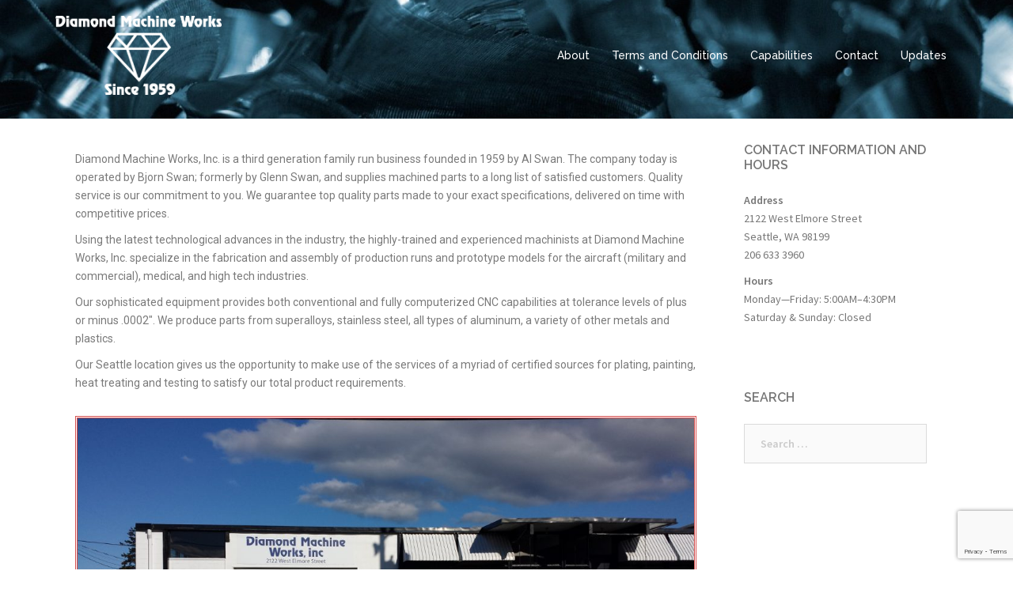

--- FILE ---
content_type: text/html; charset=UTF-8
request_url: https://www.dmwinc.com/primary/
body_size: 12015
content:
<!DOCTYPE html>
<html lang="en-US">
<head>
<meta charset="UTF-8">
<meta name="viewport" content="width=device-width, initial-scale=1">
<link rel="profile" href="https://gmpg.org/xfn/11">
<link rel="pingback" href="https://www.dmwinc.com/xmlrpc.php">

<title>About &#8211; Diamond Machine Works</title>
<meta name='robots' content='max-image-preview:large' />
<link rel='dns-prefetch' href='//fonts.googleapis.com' />
<link rel="alternate" type="application/rss+xml" title="Diamond Machine Works &raquo; Feed" href="https://www.dmwinc.com/feed/" />
<link rel="alternate" type="application/rss+xml" title="Diamond Machine Works &raquo; Comments Feed" href="https://www.dmwinc.com/comments/feed/" />
<script type="text/javascript">
window._wpemojiSettings = {"baseUrl":"https:\/\/s.w.org\/images\/core\/emoji\/14.0.0\/72x72\/","ext":".png","svgUrl":"https:\/\/s.w.org\/images\/core\/emoji\/14.0.0\/svg\/","svgExt":".svg","source":{"concatemoji":"https:\/\/www.dmwinc.com\/wp-includes\/js\/wp-emoji-release.min.js?ver=6.3.7"}};
/*! This file is auto-generated */
!function(i,n){var o,s,e;function c(e){try{var t={supportTests:e,timestamp:(new Date).valueOf()};sessionStorage.setItem(o,JSON.stringify(t))}catch(e){}}function p(e,t,n){e.clearRect(0,0,e.canvas.width,e.canvas.height),e.fillText(t,0,0);var t=new Uint32Array(e.getImageData(0,0,e.canvas.width,e.canvas.height).data),r=(e.clearRect(0,0,e.canvas.width,e.canvas.height),e.fillText(n,0,0),new Uint32Array(e.getImageData(0,0,e.canvas.width,e.canvas.height).data));return t.every(function(e,t){return e===r[t]})}function u(e,t,n){switch(t){case"flag":return n(e,"\ud83c\udff3\ufe0f\u200d\u26a7\ufe0f","\ud83c\udff3\ufe0f\u200b\u26a7\ufe0f")?!1:!n(e,"\ud83c\uddfa\ud83c\uddf3","\ud83c\uddfa\u200b\ud83c\uddf3")&&!n(e,"\ud83c\udff4\udb40\udc67\udb40\udc62\udb40\udc65\udb40\udc6e\udb40\udc67\udb40\udc7f","\ud83c\udff4\u200b\udb40\udc67\u200b\udb40\udc62\u200b\udb40\udc65\u200b\udb40\udc6e\u200b\udb40\udc67\u200b\udb40\udc7f");case"emoji":return!n(e,"\ud83e\udef1\ud83c\udffb\u200d\ud83e\udef2\ud83c\udfff","\ud83e\udef1\ud83c\udffb\u200b\ud83e\udef2\ud83c\udfff")}return!1}function f(e,t,n){var r="undefined"!=typeof WorkerGlobalScope&&self instanceof WorkerGlobalScope?new OffscreenCanvas(300,150):i.createElement("canvas"),a=r.getContext("2d",{willReadFrequently:!0}),o=(a.textBaseline="top",a.font="600 32px Arial",{});return e.forEach(function(e){o[e]=t(a,e,n)}),o}function t(e){var t=i.createElement("script");t.src=e,t.defer=!0,i.head.appendChild(t)}"undefined"!=typeof Promise&&(o="wpEmojiSettingsSupports",s=["flag","emoji"],n.supports={everything:!0,everythingExceptFlag:!0},e=new Promise(function(e){i.addEventListener("DOMContentLoaded",e,{once:!0})}),new Promise(function(t){var n=function(){try{var e=JSON.parse(sessionStorage.getItem(o));if("object"==typeof e&&"number"==typeof e.timestamp&&(new Date).valueOf()<e.timestamp+604800&&"object"==typeof e.supportTests)return e.supportTests}catch(e){}return null}();if(!n){if("undefined"!=typeof Worker&&"undefined"!=typeof OffscreenCanvas&&"undefined"!=typeof URL&&URL.createObjectURL&&"undefined"!=typeof Blob)try{var e="postMessage("+f.toString()+"("+[JSON.stringify(s),u.toString(),p.toString()].join(",")+"));",r=new Blob([e],{type:"text/javascript"}),a=new Worker(URL.createObjectURL(r),{name:"wpTestEmojiSupports"});return void(a.onmessage=function(e){c(n=e.data),a.terminate(),t(n)})}catch(e){}c(n=f(s,u,p))}t(n)}).then(function(e){for(var t in e)n.supports[t]=e[t],n.supports.everything=n.supports.everything&&n.supports[t],"flag"!==t&&(n.supports.everythingExceptFlag=n.supports.everythingExceptFlag&&n.supports[t]);n.supports.everythingExceptFlag=n.supports.everythingExceptFlag&&!n.supports.flag,n.DOMReady=!1,n.readyCallback=function(){n.DOMReady=!0}}).then(function(){return e}).then(function(){var e;n.supports.everything||(n.readyCallback(),(e=n.source||{}).concatemoji?t(e.concatemoji):e.wpemoji&&e.twemoji&&(t(e.twemoji),t(e.wpemoji)))}))}((window,document),window._wpemojiSettings);
</script>
<style type="text/css">
img.wp-smiley,
img.emoji {
	display: inline !important;
	border: none !important;
	box-shadow: none !important;
	height: 1em !important;
	width: 1em !important;
	margin: 0 0.07em !important;
	vertical-align: -0.1em !important;
	background: none !important;
	padding: 0 !important;
}
</style>
	<link rel='stylesheet' id='jquery.prettyphoto-css' href='https://www.dmwinc.com/wp-content/plugins/wp-video-lightbox/css/prettyPhoto.css?ver=6.3.7' type='text/css' media='all' />
<link rel='stylesheet' id='video-lightbox-css' href='https://www.dmwinc.com/wp-content/plugins/wp-video-lightbox/wp-video-lightbox.css?ver=6.3.7' type='text/css' media='all' />
<link rel='stylesheet' id='sydney-bootstrap-css' href='https://www.dmwinc.com/wp-content/themes/sydney/css/bootstrap/bootstrap.min.css?ver=1' type='text/css' media='all' />
<style id='classic-theme-styles-inline-css' type='text/css'>
/*! This file is auto-generated */
.wp-block-button__link{color:#fff;background-color:#32373c;border-radius:9999px;box-shadow:none;text-decoration:none;padding:calc(.667em + 2px) calc(1.333em + 2px);font-size:1.125em}.wp-block-file__button{background:#32373c;color:#fff;text-decoration:none}
</style>
<style id='global-styles-inline-css' type='text/css'>
body{--wp--preset--color--black: #000000;--wp--preset--color--cyan-bluish-gray: #abb8c3;--wp--preset--color--white: #ffffff;--wp--preset--color--pale-pink: #f78da7;--wp--preset--color--vivid-red: #cf2e2e;--wp--preset--color--luminous-vivid-orange: #ff6900;--wp--preset--color--luminous-vivid-amber: #fcb900;--wp--preset--color--light-green-cyan: #7bdcb5;--wp--preset--color--vivid-green-cyan: #00d084;--wp--preset--color--pale-cyan-blue: #8ed1fc;--wp--preset--color--vivid-cyan-blue: #0693e3;--wp--preset--color--vivid-purple: #9b51e0;--wp--preset--gradient--vivid-cyan-blue-to-vivid-purple: linear-gradient(135deg,rgba(6,147,227,1) 0%,rgb(155,81,224) 100%);--wp--preset--gradient--light-green-cyan-to-vivid-green-cyan: linear-gradient(135deg,rgb(122,220,180) 0%,rgb(0,208,130) 100%);--wp--preset--gradient--luminous-vivid-amber-to-luminous-vivid-orange: linear-gradient(135deg,rgba(252,185,0,1) 0%,rgba(255,105,0,1) 100%);--wp--preset--gradient--luminous-vivid-orange-to-vivid-red: linear-gradient(135deg,rgba(255,105,0,1) 0%,rgb(207,46,46) 100%);--wp--preset--gradient--very-light-gray-to-cyan-bluish-gray: linear-gradient(135deg,rgb(238,238,238) 0%,rgb(169,184,195) 100%);--wp--preset--gradient--cool-to-warm-spectrum: linear-gradient(135deg,rgb(74,234,220) 0%,rgb(151,120,209) 20%,rgb(207,42,186) 40%,rgb(238,44,130) 60%,rgb(251,105,98) 80%,rgb(254,248,76) 100%);--wp--preset--gradient--blush-light-purple: linear-gradient(135deg,rgb(255,206,236) 0%,rgb(152,150,240) 100%);--wp--preset--gradient--blush-bordeaux: linear-gradient(135deg,rgb(254,205,165) 0%,rgb(254,45,45) 50%,rgb(107,0,62) 100%);--wp--preset--gradient--luminous-dusk: linear-gradient(135deg,rgb(255,203,112) 0%,rgb(199,81,192) 50%,rgb(65,88,208) 100%);--wp--preset--gradient--pale-ocean: linear-gradient(135deg,rgb(255,245,203) 0%,rgb(182,227,212) 50%,rgb(51,167,181) 100%);--wp--preset--gradient--electric-grass: linear-gradient(135deg,rgb(202,248,128) 0%,rgb(113,206,126) 100%);--wp--preset--gradient--midnight: linear-gradient(135deg,rgb(2,3,129) 0%,rgb(40,116,252) 100%);--wp--preset--font-size--small: 13px;--wp--preset--font-size--medium: 20px;--wp--preset--font-size--large: 36px;--wp--preset--font-size--x-large: 42px;--wp--preset--spacing--20: 0.44rem;--wp--preset--spacing--30: 0.67rem;--wp--preset--spacing--40: 1rem;--wp--preset--spacing--50: 1.5rem;--wp--preset--spacing--60: 2.25rem;--wp--preset--spacing--70: 3.38rem;--wp--preset--spacing--80: 5.06rem;--wp--preset--shadow--natural: 6px 6px 9px rgba(0, 0, 0, 0.2);--wp--preset--shadow--deep: 12px 12px 50px rgba(0, 0, 0, 0.4);--wp--preset--shadow--sharp: 6px 6px 0px rgba(0, 0, 0, 0.2);--wp--preset--shadow--outlined: 6px 6px 0px -3px rgba(255, 255, 255, 1), 6px 6px rgba(0, 0, 0, 1);--wp--preset--shadow--crisp: 6px 6px 0px rgba(0, 0, 0, 1);}:where(.is-layout-flex){gap: 0.5em;}:where(.is-layout-grid){gap: 0.5em;}body .is-layout-flow > .alignleft{float: left;margin-inline-start: 0;margin-inline-end: 2em;}body .is-layout-flow > .alignright{float: right;margin-inline-start: 2em;margin-inline-end: 0;}body .is-layout-flow > .aligncenter{margin-left: auto !important;margin-right: auto !important;}body .is-layout-constrained > .alignleft{float: left;margin-inline-start: 0;margin-inline-end: 2em;}body .is-layout-constrained > .alignright{float: right;margin-inline-start: 2em;margin-inline-end: 0;}body .is-layout-constrained > .aligncenter{margin-left: auto !important;margin-right: auto !important;}body .is-layout-constrained > :where(:not(.alignleft):not(.alignright):not(.alignfull)){max-width: var(--wp--style--global--content-size);margin-left: auto !important;margin-right: auto !important;}body .is-layout-constrained > .alignwide{max-width: var(--wp--style--global--wide-size);}body .is-layout-flex{display: flex;}body .is-layout-flex{flex-wrap: wrap;align-items: center;}body .is-layout-flex > *{margin: 0;}body .is-layout-grid{display: grid;}body .is-layout-grid > *{margin: 0;}:where(.wp-block-columns.is-layout-flex){gap: 2em;}:where(.wp-block-columns.is-layout-grid){gap: 2em;}:where(.wp-block-post-template.is-layout-flex){gap: 1.25em;}:where(.wp-block-post-template.is-layout-grid){gap: 1.25em;}.has-black-color{color: var(--wp--preset--color--black) !important;}.has-cyan-bluish-gray-color{color: var(--wp--preset--color--cyan-bluish-gray) !important;}.has-white-color{color: var(--wp--preset--color--white) !important;}.has-pale-pink-color{color: var(--wp--preset--color--pale-pink) !important;}.has-vivid-red-color{color: var(--wp--preset--color--vivid-red) !important;}.has-luminous-vivid-orange-color{color: var(--wp--preset--color--luminous-vivid-orange) !important;}.has-luminous-vivid-amber-color{color: var(--wp--preset--color--luminous-vivid-amber) !important;}.has-light-green-cyan-color{color: var(--wp--preset--color--light-green-cyan) !important;}.has-vivid-green-cyan-color{color: var(--wp--preset--color--vivid-green-cyan) !important;}.has-pale-cyan-blue-color{color: var(--wp--preset--color--pale-cyan-blue) !important;}.has-vivid-cyan-blue-color{color: var(--wp--preset--color--vivid-cyan-blue) !important;}.has-vivid-purple-color{color: var(--wp--preset--color--vivid-purple) !important;}.has-black-background-color{background-color: var(--wp--preset--color--black) !important;}.has-cyan-bluish-gray-background-color{background-color: var(--wp--preset--color--cyan-bluish-gray) !important;}.has-white-background-color{background-color: var(--wp--preset--color--white) !important;}.has-pale-pink-background-color{background-color: var(--wp--preset--color--pale-pink) !important;}.has-vivid-red-background-color{background-color: var(--wp--preset--color--vivid-red) !important;}.has-luminous-vivid-orange-background-color{background-color: var(--wp--preset--color--luminous-vivid-orange) !important;}.has-luminous-vivid-amber-background-color{background-color: var(--wp--preset--color--luminous-vivid-amber) !important;}.has-light-green-cyan-background-color{background-color: var(--wp--preset--color--light-green-cyan) !important;}.has-vivid-green-cyan-background-color{background-color: var(--wp--preset--color--vivid-green-cyan) !important;}.has-pale-cyan-blue-background-color{background-color: var(--wp--preset--color--pale-cyan-blue) !important;}.has-vivid-cyan-blue-background-color{background-color: var(--wp--preset--color--vivid-cyan-blue) !important;}.has-vivid-purple-background-color{background-color: var(--wp--preset--color--vivid-purple) !important;}.has-black-border-color{border-color: var(--wp--preset--color--black) !important;}.has-cyan-bluish-gray-border-color{border-color: var(--wp--preset--color--cyan-bluish-gray) !important;}.has-white-border-color{border-color: var(--wp--preset--color--white) !important;}.has-pale-pink-border-color{border-color: var(--wp--preset--color--pale-pink) !important;}.has-vivid-red-border-color{border-color: var(--wp--preset--color--vivid-red) !important;}.has-luminous-vivid-orange-border-color{border-color: var(--wp--preset--color--luminous-vivid-orange) !important;}.has-luminous-vivid-amber-border-color{border-color: var(--wp--preset--color--luminous-vivid-amber) !important;}.has-light-green-cyan-border-color{border-color: var(--wp--preset--color--light-green-cyan) !important;}.has-vivid-green-cyan-border-color{border-color: var(--wp--preset--color--vivid-green-cyan) !important;}.has-pale-cyan-blue-border-color{border-color: var(--wp--preset--color--pale-cyan-blue) !important;}.has-vivid-cyan-blue-border-color{border-color: var(--wp--preset--color--vivid-cyan-blue) !important;}.has-vivid-purple-border-color{border-color: var(--wp--preset--color--vivid-purple) !important;}.has-vivid-cyan-blue-to-vivid-purple-gradient-background{background: var(--wp--preset--gradient--vivid-cyan-blue-to-vivid-purple) !important;}.has-light-green-cyan-to-vivid-green-cyan-gradient-background{background: var(--wp--preset--gradient--light-green-cyan-to-vivid-green-cyan) !important;}.has-luminous-vivid-amber-to-luminous-vivid-orange-gradient-background{background: var(--wp--preset--gradient--luminous-vivid-amber-to-luminous-vivid-orange) !important;}.has-luminous-vivid-orange-to-vivid-red-gradient-background{background: var(--wp--preset--gradient--luminous-vivid-orange-to-vivid-red) !important;}.has-very-light-gray-to-cyan-bluish-gray-gradient-background{background: var(--wp--preset--gradient--very-light-gray-to-cyan-bluish-gray) !important;}.has-cool-to-warm-spectrum-gradient-background{background: var(--wp--preset--gradient--cool-to-warm-spectrum) !important;}.has-blush-light-purple-gradient-background{background: var(--wp--preset--gradient--blush-light-purple) !important;}.has-blush-bordeaux-gradient-background{background: var(--wp--preset--gradient--blush-bordeaux) !important;}.has-luminous-dusk-gradient-background{background: var(--wp--preset--gradient--luminous-dusk) !important;}.has-pale-ocean-gradient-background{background: var(--wp--preset--gradient--pale-ocean) !important;}.has-electric-grass-gradient-background{background: var(--wp--preset--gradient--electric-grass) !important;}.has-midnight-gradient-background{background: var(--wp--preset--gradient--midnight) !important;}.has-small-font-size{font-size: var(--wp--preset--font-size--small) !important;}.has-medium-font-size{font-size: var(--wp--preset--font-size--medium) !important;}.has-large-font-size{font-size: var(--wp--preset--font-size--large) !important;}.has-x-large-font-size{font-size: var(--wp--preset--font-size--x-large) !important;}
.wp-block-navigation a:where(:not(.wp-element-button)){color: inherit;}
:where(.wp-block-post-template.is-layout-flex){gap: 1.25em;}:where(.wp-block-post-template.is-layout-grid){gap: 1.25em;}
:where(.wp-block-columns.is-layout-flex){gap: 2em;}:where(.wp-block-columns.is-layout-grid){gap: 2em;}
.wp-block-pullquote{font-size: 1.5em;line-height: 1.6;}
</style>
<link rel='stylesheet' id='contact-form-7-css' href='https://www.dmwinc.com/wp-content/plugins/contact-form-7/includes/css/styles.css?ver=5.9.8' type='text/css' media='all' />
<link rel='stylesheet' id='sydney-fonts-css' href='https://fonts.googleapis.com/css?family=Source+Sans+Pro%3A400%2C400italic%2C600%7CRaleway%3A400%2C500%2C600' type='text/css' media='all' />
<link rel='stylesheet' id='sydney-style-css' href='https://www.dmwinc.com/wp-content/themes/sydney/style.css?ver=20170504' type='text/css' media='all' />
<style id='sydney-style-inline-css' type='text/css'>
.site-title { font-size:32px; }
.site-description { font-size:16px; }
#mainnav ul li a { font-size:14px; }
h1 { font-size:52px; }
h2 { font-size:42px; }
h3 { font-size:32px; }
h4 { font-size:25px; }
h5 { font-size:20px; }
h6 { font-size:18px; }
body { font-size:14px; }
.header-image { background-size:cover;}
.header-image { height:150px; }
.site-header.float-header { background-color:rgba(0,0,0,0.9);}
@media only screen and (max-width: 1024px) { .site-header { background-color:#000000;}}
.site-title a, .site-title a:hover { color:#ffffff}
.site-description { color:#ffffff}
#mainnav ul li a, #mainnav ul li::before { color:#ffffff}
#mainnav .sub-menu li a { color:#ffffff}
#mainnav .sub-menu li a { background:#1c1c1c}
.text-slider .maintitle, .text-slider .subtitle { color:#ffffff}
body { color:#767676}
#secondary { background-color:#ffffff}
#secondary, #secondary a, #secondary .widget-title { color:#767676}
.footer-widgets { background-color:#252525}
.btn-menu { color:#ffffff}
#mainnav ul li a:hover { color:#d65050}
.site-footer { background-color:#1c1c1c}
.site-footer,.site-footer a { color:#666666}
.overlay { background-color:#000000}
.page-wrap { padding-top:0px;}
.page-wrap { padding-bottom:0px;}
@media only screen and (max-width: 1025px) {		
			.mobile-slide {
				display: block;
			}
			.slide-item {
				background-image: none !important;
			}
			.header-slider {
			}
			.slide-item {
				height: auto !important;
			}
			.slide-inner {
				min-height: initial;
			} 
		}

</style>
<link rel='stylesheet' id='sydney-font-awesome-css' href='https://www.dmwinc.com/wp-content/themes/sydney/fonts/font-awesome.min.css?ver=6.3.7' type='text/css' media='all' />
<!--[if lte IE 9]>
<link rel='stylesheet' id='sydney-ie9-css' href='https://www.dmwinc.com/wp-content/themes/sydney/css/ie9.css?ver=6.3.7' type='text/css' media='all' />
<![endif]-->
<link rel='stylesheet' id='slb_core-css' href='https://www.dmwinc.com/wp-content/plugins/simple-lightbox/client/css/app.css?ver=2.9.4' type='text/css' media='all' />
<link rel='stylesheet' id='elementor-icons-css' href='https://www.dmwinc.com/wp-content/plugins/elementor/assets/lib/eicons/css/elementor-icons.min.css?ver=5.35.0' type='text/css' media='all' />
<link rel='stylesheet' id='elementor-frontend-css' href='https://www.dmwinc.com/wp-content/plugins/elementor/assets/css/frontend.min.css?ver=3.27.7' type='text/css' media='all' />
<link rel='stylesheet' id='elementor-post-498-css' href='https://www.dmwinc.com/wp-content/uploads/elementor/css/post-498.css?ver=1734651984' type='text/css' media='all' />
<link rel='stylesheet' id='font-awesome-css' href='https://www.dmwinc.com/wp-content/plugins/elementor/assets/lib/font-awesome/css/font-awesome.min.css?ver=4.7.0' type='text/css' media='all' />
<link rel='stylesheet' id='widget-text-editor-css' href='https://www.dmwinc.com/wp-content/plugins/elementor/assets/css/widget-text-editor.min.css?ver=3.27.7' type='text/css' media='all' />
<link rel='stylesheet' id='widget-image-css' href='https://www.dmwinc.com/wp-content/plugins/elementor/assets/css/widget-image.min.css?ver=3.27.7' type='text/css' media='all' />
<link rel='stylesheet' id='e-animation-grow-css' href='https://www.dmwinc.com/wp-content/plugins/elementor/assets/lib/animations/styles/e-animation-grow.min.css?ver=3.27.7' type='text/css' media='all' />
<link rel='stylesheet' id='elementor-post-61-css' href='https://www.dmwinc.com/wp-content/uploads/elementor/css/post-61.css?ver=1734659316' type='text/css' media='all' />
<link rel='stylesheet' id='google-fonts-1-css' href='https://fonts.googleapis.com/css?family=Roboto%3A100%2C100italic%2C200%2C200italic%2C300%2C300italic%2C400%2C400italic%2C500%2C500italic%2C600%2C600italic%2C700%2C700italic%2C800%2C800italic%2C900%2C900italic%7CRoboto+Slab%3A100%2C100italic%2C200%2C200italic%2C300%2C300italic%2C400%2C400italic%2C500%2C500italic%2C600%2C600italic%2C700%2C700italic%2C800%2C800italic%2C900%2C900italic&#038;display=auto&#038;ver=6.3.7' type='text/css' media='all' />
<link rel="preconnect" href="https://fonts.gstatic.com/" crossorigin><script type='text/javascript' src='https://www.dmwinc.com/wp-includes/js/jquery/jquery.min.js?ver=3.7.0' id='jquery-core-js'></script>
<script type='text/javascript' src='https://www.dmwinc.com/wp-includes/js/jquery/jquery-migrate.min.js?ver=3.4.1' id='jquery-migrate-js'></script>
<script type='text/javascript' src='https://www.dmwinc.com/wp-content/plugins/wp-video-lightbox/js/jquery.prettyPhoto.js?ver=3.1.6' id='jquery.prettyphoto-js'></script>
<script type='text/javascript' id='video-lightbox-js-extra'>
/* <![CDATA[ */
var vlpp_vars = {"prettyPhoto_rel":"wp-video-lightbox","animation_speed":"fast","slideshow":"5000","autoplay_slideshow":"false","opacity":"0.80","show_title":"true","allow_resize":"true","allow_expand":"true","default_width":"640","default_height":"480","counter_separator_label":"\/","theme":"pp_default","horizontal_padding":"20","hideflash":"false","wmode":"opaque","autoplay":"false","modal":"false","deeplinking":"false","overlay_gallery":"true","overlay_gallery_max":"30","keyboard_shortcuts":"true","ie6_fallback":"true"};
/* ]]> */
</script>
<script type='text/javascript' src='https://www.dmwinc.com/wp-content/plugins/wp-video-lightbox/js/video-lightbox.js?ver=3.1.6' id='video-lightbox-js'></script>
<link rel="https://api.w.org/" href="https://www.dmwinc.com/wp-json/" /><link rel="alternate" type="application/json" href="https://www.dmwinc.com/wp-json/wp/v2/pages/61" /><link rel="EditURI" type="application/rsd+xml" title="RSD" href="https://www.dmwinc.com/xmlrpc.php?rsd" />
<meta name="generator" content="WordPress 6.3.7" />
<link rel="canonical" href="https://www.dmwinc.com/primary/" />
<link rel='shortlink' href='https://www.dmwinc.com/?p=61' />
<link rel="alternate" type="application/json+oembed" href="https://www.dmwinc.com/wp-json/oembed/1.0/embed?url=https%3A%2F%2Fwww.dmwinc.com%2Fprimary%2F" />
<link rel="alternate" type="text/xml+oembed" href="https://www.dmwinc.com/wp-json/oembed/1.0/embed?url=https%3A%2F%2Fwww.dmwinc.com%2Fprimary%2F&#038;format=xml" />
<script>
            WP_VIDEO_LIGHTBOX_VERSION="1.9.12";
            WP_VID_LIGHTBOX_URL="https://www.dmwinc.com/wp-content/plugins/wp-video-lightbox";
                        function wpvl_paramReplace(name, string, value) {
                // Find the param with regex
                // Grab the first character in the returned string (should be ? or &)
                // Replace our href string with our new value, passing on the name and delimeter

                var re = new RegExp("[\?&]" + name + "=([^&#]*)");
                var matches = re.exec(string);
                var newString;

                if (matches === null) {
                    // if there are no params, append the parameter
                    newString = string + '?' + name + '=' + value;
                } else {
                    var delimeter = matches[0].charAt(0);
                    newString = string.replace(re, delimeter + name + "=" + value);
                }
                return newString;
            }
            </script><meta name="generator" content="Elementor 3.27.7; features: additional_custom_breakpoints; settings: css_print_method-external, google_font-enabled, font_display-auto">
			<style>
				.e-con.e-parent:nth-of-type(n+4):not(.e-lazyloaded):not(.e-no-lazyload),
				.e-con.e-parent:nth-of-type(n+4):not(.e-lazyloaded):not(.e-no-lazyload) * {
					background-image: none !important;
				}
				@media screen and (max-height: 1024px) {
					.e-con.e-parent:nth-of-type(n+3):not(.e-lazyloaded):not(.e-no-lazyload),
					.e-con.e-parent:nth-of-type(n+3):not(.e-lazyloaded):not(.e-no-lazyload) * {
						background-image: none !important;
					}
				}
				@media screen and (max-height: 640px) {
					.e-con.e-parent:nth-of-type(n+2):not(.e-lazyloaded):not(.e-no-lazyload),
					.e-con.e-parent:nth-of-type(n+2):not(.e-lazyloaded):not(.e-no-lazyload) * {
						background-image: none !important;
					}
				}
			</style>
				<style type="text/css">
		.header-image {
			background-image: url(https://www.dmwinc.com/wp-content/uploads/2017/10/cropped-steel_chips_turn_iron_industry_steel_chips_metal_shavings_milling-664797-1.jpg);
			display: block;
		}
		@media only screen and (max-width: 1024px) {
			.header-inner {
				display: block;
			}
			.header-image {
				background-image: none;
				height: auto !important;
			}		
		}
	</style>
	<link rel="icon" href="https://www.dmwinc.com/wp-content/uploads/2017/10/diamond-128.png" sizes="32x32" />
<link rel="icon" href="https://www.dmwinc.com/wp-content/uploads/2017/10/diamond-128.png" sizes="192x192" />
<link rel="apple-touch-icon" href="https://www.dmwinc.com/wp-content/uploads/2017/10/diamond-128.png" />
<meta name="msapplication-TileImage" content="https://www.dmwinc.com/wp-content/uploads/2017/10/diamond-128.png" />
		<style type="text/css" id="wp-custom-css">
			/*
You can add your own CSS here.

Click the help icon above to learn more.
*/
.page header.entry-header {
display: none;
}

:target:before {
content:"";
display:block;
height:100px; /* fixed header height*/
margin:-100px 0 0; /* negative fixed header height */
}		</style>
		</head>

<body data-rsssl=1 class="page-template-default page page-id-61 elementor-default elementor-kit-498 elementor-page elementor-page-61">

	<div class="preloader">
	    <div class="spinner">
	        <div class="pre-bounce1"></div>
	        <div class="pre-bounce2"></div>
	    </div>
	</div>
	
<div id="page" class="hfeed site">
	<a class="skip-link screen-reader-text" href="#content">Skip to content</a>

	
	<header id="masthead" class="site-header" role="banner">
		<div class="header-wrap">
            <div class="container">
                <div class="row">
				<div class="col-md-4 col-sm-8 col-xs-12">
		        					<a href="https://www.dmwinc.com/" title="Diamond Machine Works"><img class="site-logo" src="https://www.dmwinc.com/wp-content/uploads/2017/10/Logo-2.png" alt="Diamond Machine Works" /></a>
		        				</div>
				<div class="col-md-8 col-sm-4 col-xs-12">
					<div class="btn-menu"></div>
					<nav id="mainnav" class="mainnav" role="navigation">
						<div class="menu-main_menu-container"><ul id="menu-main_menu" class="menu"><li id="menu-item-87" class="menu-item menu-item-type-post_type menu-item-object-page current-menu-item page_item page-item-61 current_page_item menu-item-87"><a href="https://www.dmwinc.com/primary/" aria-current="page">About</a></li>
<li id="menu-item-85" class="menu-item menu-item-type-post_type menu-item-object-page menu-item-85"><a href="https://www.dmwinc.com/terms-and-conditions/">Terms and Conditions</a></li>
<li id="menu-item-86" class="menu-item menu-item-type-post_type menu-item-object-page menu-item-has-children menu-item-86"><a href="https://www.dmwinc.com/capabilities/">Capabilities</a>
<ul class="sub-menu">
	<li id="menu-item-81" class="menu-item menu-item-type-post_type menu-item-object-page menu-item-81"><a href="https://www.dmwinc.com/milling-and-turning/">Milling and Turning</a></li>
	<li id="menu-item-80" class="menu-item menu-item-type-post_type menu-item-object-page menu-item-80"><a href="https://www.dmwinc.com/cadcam-and-design/">Cad/Cam</a></li>
	<li id="menu-item-82" class="menu-item menu-item-type-post_type menu-item-object-page menu-item-82"><a href="https://www.dmwinc.com/inspectionqa/">Inspection/QA</a></li>
	<li id="menu-item-79" class="menu-item menu-item-type-post_type menu-item-object-page menu-item-79"><a href="https://www.dmwinc.com/gallery/">Gallery</a></li>
</ul>
</li>
<li id="menu-item-83" class="menu-item menu-item-type-post_type menu-item-object-page menu-item-83"><a href="https://www.dmwinc.com/contacts/">Contact</a></li>
<li id="menu-item-84" class="menu-item menu-item-type-post_type menu-item-object-page menu-item-84"><a href="https://www.dmwinc.com/updates/">Updates</a></li>
</ul></div>					</nav><!-- #site-navigation -->
				</div>
				</div>
			</div>
		</div>
	</header><!-- #masthead -->

	
	<div class="sydney-hero-area">
				<div class="header-image">
						<img class="header-inner" src="https://www.dmwinc.com/wp-content/uploads/2017/10/cropped-steel_chips_turn_iron_industry_steel_chips_metal_shavings_milling-664797-1.jpg" width="1920" alt="Diamond Machine Works" title="Diamond Machine Works">
		</div>
		
			</div>

	
	<div id="content" class="page-wrap">
		<div class="container content-wrapper">
			<div class="row">	
	<div id="primary" class="content-area col-md-9">
		<main id="main" class="post-wrap" role="main">

			
				
<article id="post-61" class="post-61 page type-page status-publish hentry">
	<header class="entry-header">
		<h1 class="title-post entry-title">About</h1>	</header><!-- .entry-header -->

	<div class="entry-content">
				<div data-elementor-type="wp-page" data-elementor-id="61" class="elementor elementor-61 elementor-bc-flex-widget">
						<section class="elementor-section elementor-top-section elementor-element elementor-element-eofzafv elementor-section-boxed elementor-section-height-default elementor-section-height-default" data-id="eofzafv" data-element_type="section">
						<div class="elementor-container elementor-column-gap-default">
					<div class="elementor-column elementor-col-100 elementor-top-column elementor-element elementor-element-xuutpej" data-id="xuutpej" data-element_type="column">
			<div class="elementor-widget-wrap elementor-element-populated">
						<div class="elementor-element elementor-element-lukbizy elementor-widget elementor-widget-text-editor" data-id="lukbizy" data-element_type="widget" data-widget_type="text-editor.default">
				<div class="elementor-widget-container">
									<p>Diamond Machine Works, Inc. is a third generation family run business founded in 1959 by Al Swan. The company today is operated by Bjorn Swan; formerly by Glenn Swan, and supplies machined parts to a long list of satisfied customers. Quality service is our commitment to you. We guarantee top quality parts made to your exact specifications, delivered on time with competitive prices.</p><p>Using the latest technological advances in the industry, the highly-trained and experienced machinists at Diamond Machine Works, Inc. specialize in the fabrication and assembly of production runs and prototype models for the aircraft (military and commercial), medical, and high tech industries.</p><p>Our sophisticated equipment provides both conventional and fully computerized CNC capabilities at tolerance levels of plus or minus .0002&#8243;. We produce parts from superalloys, stainless steel, all types of aluminum, a variety of other metals and plastics.</p><p>Our Seattle location gives us the opportunity to make use of the services of a myriad of certified sources for plating, painting, heat treating and testing to satisfy our total product requirements.</p>								</div>
				</div>
					</div>
		</div>
					</div>
		</section>
				<section class="elementor-section elementor-top-section elementor-element elementor-element-m662q4c elementor-section-boxed elementor-section-height-default elementor-section-height-default" data-id="m662q4c" data-element_type="section">
						<div class="elementor-container elementor-column-gap-default">
					<div class="elementor-column elementor-col-100 elementor-top-column elementor-element elementor-element-ce96ftb" data-id="ce96ftb" data-element_type="column">
			<div class="elementor-widget-wrap elementor-element-populated">
						<div class="elementor-element elementor-element-r7rkno9 elementor-widget elementor-widget-image" data-id="r7rkno9" data-element_type="widget" data-widget_type="image.default">
				<div class="elementor-widget-container">
												<figure class="wp-caption">
											<a href="http://milling-and-turning">
							<img fetchpriority="high" decoding="async" width="1024" height="576" src="https://www.dmwinc.com/wp-content/uploads/2017/10/20140203_110932-1024x576.jpg" class="attachment-large size-large wp-image-133" alt="" srcset="https://www.dmwinc.com/wp-content/uploads/2017/10/20140203_110932-1024x576.jpg 1024w, https://www.dmwinc.com/wp-content/uploads/2017/10/20140203_110932-300x169.jpg 300w, https://www.dmwinc.com/wp-content/uploads/2017/10/20140203_110932-768x432.jpg 768w, https://www.dmwinc.com/wp-content/uploads/2017/10/20140203_110932-830x467.jpg 830w, https://www.dmwinc.com/wp-content/uploads/2017/10/20140203_110932-230x129.jpg 230w, https://www.dmwinc.com/wp-content/uploads/2017/10/20140203_110932-350x197.jpg 350w, https://www.dmwinc.com/wp-content/uploads/2017/10/20140203_110932-480x270.jpg 480w, https://www.dmwinc.com/wp-content/uploads/2017/10/20140203_110932.jpg 1548w" sizes="(max-width: 1024px) 100vw, 1024px" />								</a>
											<figcaption class="widget-image-caption wp-caption-text">Diamond Machine Works, Inc.</figcaption>
										</figure>
									</div>
				</div>
					</div>
		</div>
					</div>
		</section>
				<section class="elementor-section elementor-top-section elementor-element elementor-element-zxebvb9 elementor-section-content-middle elementor-section-boxed elementor-section-height-default elementor-section-height-default" data-id="zxebvb9" data-element_type="section">
						<div class="elementor-container elementor-column-gap-default">
					<div class="elementor-column elementor-col-33 elementor-top-column elementor-element elementor-element-k5dqwdg" data-id="k5dqwdg" data-element_type="column">
			<div class="elementor-widget-wrap elementor-element-populated">
						<div class="elementor-element elementor-element-h06o61v elementor-widget elementor-widget-image" data-id="h06o61v" data-element_type="widget" data-widget_type="image.default">
				<div class="elementor-widget-container">
												<figure class="wp-caption">
											<a href="/milling-and-turning">
							<img decoding="async" width="421" height="378" src="https://www.dmwinc.com/wp-content/uploads/2017/10/vm53r_img1.jpg" class="elementor-animation-grow attachment-large size-large wp-image-141" alt="" srcset="https://www.dmwinc.com/wp-content/uploads/2017/10/vm53r_img1.jpg 421w, https://www.dmwinc.com/wp-content/uploads/2017/10/vm53r_img1-300x269.jpg 300w, https://www.dmwinc.com/wp-content/uploads/2017/10/vm53r_img1-230x207.jpg 230w, https://www.dmwinc.com/wp-content/uploads/2017/10/vm53r_img1-350x314.jpg 350w" sizes="(max-width: 421px) 100vw, 421px" />								</a>
											<figcaption class="widget-image-caption wp-caption-text">Milling</figcaption>
										</figure>
									</div>
				</div>
					</div>
		</div>
				<div class="elementor-column elementor-col-33 elementor-top-column elementor-element elementor-element-s5jw0ht" data-id="s5jw0ht" data-element_type="column">
			<div class="elementor-widget-wrap elementor-element-populated">
						<div class="elementor-element elementor-element-v0jfms9 elementor-widget elementor-widget-image" data-id="v0jfms9" data-element_type="widget" data-widget_type="image.default">
				<div class="elementor-widget-container">
												<figure class="wp-caption">
											<a href="/milling-and-turning">
							<img decoding="async" width="400" height="325" src="https://www.dmwinc.com/wp-content/uploads/2017/10/ts4000.jpg" class="elementor-animation-grow attachment-large size-large wp-image-142" alt="" srcset="https://www.dmwinc.com/wp-content/uploads/2017/10/ts4000.jpg 400w, https://www.dmwinc.com/wp-content/uploads/2017/10/ts4000-300x244.jpg 300w, https://www.dmwinc.com/wp-content/uploads/2017/10/ts4000-230x187.jpg 230w, https://www.dmwinc.com/wp-content/uploads/2017/10/ts4000-350x284.jpg 350w" sizes="(max-width: 400px) 100vw, 400px" />								</a>
											<figcaption class="widget-image-caption wp-caption-text">Turning</figcaption>
										</figure>
									</div>
				</div>
					</div>
		</div>
				<div class="elementor-column elementor-col-33 elementor-top-column elementor-element elementor-element-wion6s2" data-id="wion6s2" data-element_type="column">
			<div class="elementor-widget-wrap elementor-element-populated">
						<div class="elementor-element elementor-element-mr9f55h elementor-widget elementor-widget-image" data-id="mr9f55h" data-element_type="widget" data-widget_type="image.default">
				<div class="elementor-widget-container">
												<figure class="wp-caption">
											<a href="/inspectionqa">
							<img loading="lazy" decoding="async" width="391" height="500" src="https://www.dmwinc.com/wp-content/uploads/2017/10/crysta_apexS544.jpg" class="elementor-animation-grow attachment-large size-large wp-image-143" alt="" srcset="https://www.dmwinc.com/wp-content/uploads/2017/10/crysta_apexS544.jpg 391w, https://www.dmwinc.com/wp-content/uploads/2017/10/crysta_apexS544-235x300.jpg 235w, https://www.dmwinc.com/wp-content/uploads/2017/10/crysta_apexS544-230x294.jpg 230w, https://www.dmwinc.com/wp-content/uploads/2017/10/crysta_apexS544-350x448.jpg 350w" sizes="(max-width: 391px) 100vw, 391px" />								</a>
											<figcaption class="widget-image-caption wp-caption-text">Quality</figcaption>
										</figure>
									</div>
				</div>
					</div>
		</div>
					</div>
		</section>
				</div>
					</div><!-- .entry-content -->

	<footer class="entry-footer">
			</footer><!-- .entry-footer -->
</article><!-- #post-## -->

				
			
		</main><!-- #main -->
	</div><!-- #primary -->


<div id="secondary" class="widget-area col-md-3" role="complementary">
	<aside id="text-2" class="widget widget_text"><h3 class="widget-title">Contact Information and Hours</h3>			<div class="textwidget"><p><strong>Address</strong><br />
2122 West Elmore Street<br />
Seattle, WA 98199<br />
206 633 3960</p>
<p><strong>Hours</strong><br />
Monday—Friday: 5:00AM–4:30PM<br />
Saturday &amp; Sunday: Closed</p>
</div>
		</aside><aside id="search-3" class="widget widget_search"><h3 class="widget-title">Search</h3><form role="search" method="get" class="search-form" action="https://www.dmwinc.com/">
				<label>
					<span class="screen-reader-text">Search for:</span>
					<input type="search" class="search-field" placeholder="Search &hellip;" value="" name="s" />
				</label>
				<input type="submit" class="search-submit" value="Search" />
			</form></aside></div><!-- #secondary -->
			</div>
		</div>
	</div><!-- #content -->

	
			

	
	<div id="sidebar-footer" class="footer-widgets widget-area" role="complementary">
		<div class="container">
							<div class="sidebar-column col-md-3">
					<aside id="rss-3" class="widget widget_rss"><h3 class="widget-title"><a class="rsswidget rss-widget-feed" href="http://boeing.mediaroom.com/news-releases-statements?pagetemplate=rss&#038;category=787"><img class="rss-widget-icon" style="border:0" width="14" height="14" src="https://www.dmwinc.com/wp-includes/images/rss.png" alt="RSS" /></a> <a class="rsswidget rss-widget-title" href="https://boeing.mediaroom.com/">737 News</a></h3><ul><li><a class='rsswidget' href='https://boeing.mediaroom.com/2026-01-13-Aviation-Capital-Group-Orders-50-Boeing-737-MAX-Jets'>Aviation Capital Group Orders 50 Boeing 737 MAX Jets</a> <span class="rss-date">January 13, 2026</span></li><li><a class='rsswidget' href='https://boeing.mediaroom.com/2026-01-07-Boeing-and-Alaska-Airlines-Announce-Largest-Airplane-Order-in-Airlines-History'>Boeing and Alaska Airlines Announce Largest Airplane Order in Airline&#039;s History</a> <span class="rss-date">January 7, 2026</span></li><li><a class='rsswidget' href='https://boeing.mediaroom.com/2025-11-19-flydubai-signs-MoU-for-75-Boeing-737-MAX-Airplanes'>flydubai signs MoU for 75 Boeing 737 MAX Airplanes</a> <span class="rss-date">November 19, 2025</span></li></ul></aside>				</div>
				
							<div class="sidebar-column col-md-3">
					<aside id="rss-4" class="widget widget_rss"><h3 class="widget-title"><a class="rsswidget rss-widget-feed" href="http://boeing.mediaroom.com/news-releases-statements?pagetemplate=rss&#038;category=790"><img class="rss-widget-icon" style="border:0" width="14" height="14" src="https://www.dmwinc.com/wp-includes/images/rss.png" alt="RSS" /></a> <a class="rsswidget rss-widget-title" href="https://boeing.mediaroom.com/">777 News</a></h3><ul><li><a class='rsswidget' href='https://boeing.mediaroom.com/2025-11-17-Emirates-Orders-65-More-Boeing-777X-Airplanes'>Emirates Orders 65 More Boeing 777X Airplanes</a> <span class="rss-date">November 17, 2025</span></li><li><a class='rsswidget' href='https://boeing.mediaroom.com/2024-10-21-Emirates-SkyCargo-to-Expand-Fleet,-Capacity-with-Five-More-Boeing-777-Freighters'>Emirates SkyCargo to Expand Fleet, Capacity with Five More Boeing 777 Freighters</a> <span class="rss-date">October 21, 2024</span></li><li><a class='rsswidget' href='https://boeing.mediaroom.com/2024-07-23-Qatar-Airways-Announces-Order-for-20-More-Boeing-777-9-Passenger-Jets'>Qatar Airways Announces Order for 20 More Boeing 777-9 Passenger Jets</a> <span class="rss-date">July 23, 2024</span></li></ul></aside>				</div>
				
							<div class="sidebar-column col-md-3">
					<aside id="rss-6" class="widget widget_rss"><h3 class="widget-title"><a class="rsswidget rss-widget-feed" href="http://boeing.mediaroom.com/news-releases-statements?pagetemplate=rss&#038;category=793"><img class="rss-widget-icon" style="border:0" width="14" height="14" src="https://www.dmwinc.com/wp-includes/images/rss.png" alt="RSS" /></a> <a class="rsswidget rss-widget-title" href="https://boeing.mediaroom.com/">Boeing Deliveries</a></h3><ul><li><a class='rsswidget' href='https://boeing.mediaroom.com/2026-01-13-Boeing-Announces-Fourth-Quarter-Deliveries'>Boeing Announces Fourth Quarter Deliveries</a> <span class="rss-date">January 13, 2026</span></li><li><a class='rsswidget' href='https://boeing.mediaroom.com/2025-10-14-Boeing-Announces-Third-Quarter-Deliveries'>Boeing Announces Third Quarter Deliveries</a> <span class="rss-date">October 14, 2025</span></li><li><a class='rsswidget' href='https://boeing.mediaroom.com/2025-07-08-Boeing-Announces-Second-Quarter-Deliveries'>Boeing Announces Second Quarter Deliveries</a> <span class="rss-date">July 8, 2025</span></li></ul></aside>				</div>
				
							<div class="sidebar-column col-md-3">
					<aside id="rss-5" class="widget widget_rss"><h3 class="widget-title"><a class="rsswidget rss-widget-feed" href="https://www.productionmachining.com/rss/blog"><img class="rss-widget-icon" style="border:0" width="14" height="14" src="https://www.dmwinc.com/wp-includes/images/rss.png" alt="RSS" /></a> <a class="rsswidget rss-widget-title" href="https://www.productionmachining.com/rss/blog">Trade News</a></h3><ul><li><a class='rsswidget' href='https://www.productionmachining.com/blog/post/profilometer-choices'>Profilometer Choices</a> <span class="rss-date">January 21, 2021</span></li><li><a class='rsswidget' href='https://www.productionmachining.com/blog/post/heats-impact-on-parts-cleaning'>Heat’s Impact on Parts Cleaning</a> <span class="rss-date">January 19, 2021</span></li><li><a class='rsswidget' href='https://www.productionmachining.com/blog/post/measure-3d-parts-without-losing-time'>Measure 3D Parts Without Losing Time</a> <span class="rss-date">December 28, 2020</span></li><li><a class='rsswidget' href='https://www.productionmachining.com/blog/post/four-human-capital-trends-for-2021'>Four Human Capital Trends for 2021</a> <span class="rss-date">December 21, 2020</span></li></ul></aside>				</div>
				
		</div>	
	</div>	
    <a class="go-top"><i class="fa fa-angle-up"></i></a>
		
	<footer id="colophon" class="site-footer" role="contentinfo">
		<div class="site-info container">
			 ©2017 | Diamond Machine Works | All Rights Reserved
		</div><!-- .site-info -->
	</footer><!-- #colophon -->

	
</div><!-- #page -->

			<script>
				const lazyloadRunObserver = () => {
					const lazyloadBackgrounds = document.querySelectorAll( `.e-con.e-parent:not(.e-lazyloaded)` );
					const lazyloadBackgroundObserver = new IntersectionObserver( ( entries ) => {
						entries.forEach( ( entry ) => {
							if ( entry.isIntersecting ) {
								let lazyloadBackground = entry.target;
								if( lazyloadBackground ) {
									lazyloadBackground.classList.add( 'e-lazyloaded' );
								}
								lazyloadBackgroundObserver.unobserve( entry.target );
							}
						});
					}, { rootMargin: '200px 0px 200px 0px' } );
					lazyloadBackgrounds.forEach( ( lazyloadBackground ) => {
						lazyloadBackgroundObserver.observe( lazyloadBackground );
					} );
				};
				const events = [
					'DOMContentLoaded',
					'elementor/lazyload/observe',
				];
				events.forEach( ( event ) => {
					document.addEventListener( event, lazyloadRunObserver );
				} );
			</script>
			<script type='text/javascript' src='https://www.dmwinc.com/wp-includes/js/dist/vendor/wp-polyfill-inert.min.js?ver=3.1.2' id='wp-polyfill-inert-js'></script>
<script type='text/javascript' src='https://www.dmwinc.com/wp-includes/js/dist/vendor/regenerator-runtime.min.js?ver=0.13.11' id='regenerator-runtime-js'></script>
<script type='text/javascript' src='https://www.dmwinc.com/wp-includes/js/dist/vendor/wp-polyfill.min.js?ver=3.15.0' id='wp-polyfill-js'></script>
<script type='text/javascript' src='https://www.dmwinc.com/wp-includes/js/dist/hooks.min.js?ver=c6aec9a8d4e5a5d543a1' id='wp-hooks-js'></script>
<script type='text/javascript' src='https://www.dmwinc.com/wp-includes/js/dist/i18n.min.js?ver=7701b0c3857f914212ef' id='wp-i18n-js'></script>
<script id="wp-i18n-js-after" type="text/javascript">
wp.i18n.setLocaleData( { 'text direction\u0004ltr': [ 'ltr' ] } );
</script>
<script type='text/javascript' src='https://www.dmwinc.com/wp-content/plugins/contact-form-7/includes/swv/js/index.js?ver=5.9.8' id='swv-js'></script>
<script type='text/javascript' id='contact-form-7-js-extra'>
/* <![CDATA[ */
var wpcf7 = {"api":{"root":"https:\/\/www.dmwinc.com\/wp-json\/","namespace":"contact-form-7\/v1"}};
/* ]]> */
</script>
<script type='text/javascript' src='https://www.dmwinc.com/wp-content/plugins/contact-form-7/includes/js/index.js?ver=5.9.8' id='contact-form-7-js'></script>
<script type='text/javascript' src='https://www.dmwinc.com/wp-content/themes/sydney/js/scripts.js?ver=6.3.7' id='sydney-scripts-js'></script>
<script type='text/javascript' src='https://www.dmwinc.com/wp-content/themes/sydney/js/main.min.js?ver=20170504' id='sydney-main-js'></script>
<script type='text/javascript' src='https://www.dmwinc.com/wp-content/themes/sydney/js/skip-link-focus-fix.js?ver=20130115' id='sydney-skip-link-focus-fix-js'></script>
<script type='text/javascript' src='https://www.google.com/recaptcha/api.js?render=6LeuSrwUAAAAAPz7_zWT87wroIvUplba69W5CGl9&#038;ver=3.0' id='google-recaptcha-js'></script>
<script type='text/javascript' id='wpcf7-recaptcha-js-extra'>
/* <![CDATA[ */
var wpcf7_recaptcha = {"sitekey":"6LeuSrwUAAAAAPz7_zWT87wroIvUplba69W5CGl9","actions":{"homepage":"homepage","contactform":"contactform"}};
/* ]]> */
</script>
<script type='text/javascript' src='https://www.dmwinc.com/wp-content/plugins/contact-form-7/modules/recaptcha/index.js?ver=5.9.8' id='wpcf7-recaptcha-js'></script>
<script type='text/javascript' src='https://www.dmwinc.com/wp-content/plugins/elementor/assets/js/webpack.runtime.min.js?ver=3.27.7' id='elementor-webpack-runtime-js'></script>
<script type='text/javascript' src='https://www.dmwinc.com/wp-content/plugins/elementor/assets/js/frontend-modules.min.js?ver=3.27.7' id='elementor-frontend-modules-js'></script>
<script type='text/javascript' src='https://www.dmwinc.com/wp-includes/js/jquery/ui/core.min.js?ver=1.13.2' id='jquery-ui-core-js'></script>
<script id="elementor-frontend-js-before" type="text/javascript">
var elementorFrontendConfig = {"environmentMode":{"edit":false,"wpPreview":false,"isScriptDebug":false},"i18n":{"shareOnFacebook":"Share on Facebook","shareOnTwitter":"Share on Twitter","pinIt":"Pin it","download":"Download","downloadImage":"Download image","fullscreen":"Fullscreen","zoom":"Zoom","share":"Share","playVideo":"Play Video","previous":"Previous","next":"Next","close":"Close","a11yCarouselPrevSlideMessage":"Previous slide","a11yCarouselNextSlideMessage":"Next slide","a11yCarouselFirstSlideMessage":"This is the first slide","a11yCarouselLastSlideMessage":"This is the last slide","a11yCarouselPaginationBulletMessage":"Go to slide"},"is_rtl":false,"breakpoints":{"xs":0,"sm":480,"md":768,"lg":1025,"xl":1440,"xxl":1600},"responsive":{"breakpoints":{"mobile":{"label":"Mobile Portrait","value":767,"default_value":767,"direction":"max","is_enabled":true},"mobile_extra":{"label":"Mobile Landscape","value":880,"default_value":880,"direction":"max","is_enabled":false},"tablet":{"label":"Tablet Portrait","value":1024,"default_value":1024,"direction":"max","is_enabled":true},"tablet_extra":{"label":"Tablet Landscape","value":1200,"default_value":1200,"direction":"max","is_enabled":false},"laptop":{"label":"Laptop","value":1366,"default_value":1366,"direction":"max","is_enabled":false},"widescreen":{"label":"Widescreen","value":2400,"default_value":2400,"direction":"min","is_enabled":false}},"hasCustomBreakpoints":false},"version":"3.27.7","is_static":false,"experimentalFeatures":{"additional_custom_breakpoints":true,"e_swiper_latest":true,"e_onboarding":true,"home_screen":true,"landing-pages":true,"editor_v2":true,"link-in-bio":true,"floating-buttons":true},"urls":{"assets":"https:\/\/www.dmwinc.com\/wp-content\/plugins\/elementor\/assets\/","ajaxurl":"https:\/\/www.dmwinc.com\/wp-admin\/admin-ajax.php","uploadUrl":"https:\/\/www.dmwinc.com\/wp-content\/uploads"},"nonces":{"floatingButtonsClickTracking":"e9b7a6b4c6"},"swiperClass":"swiper","settings":{"page":[],"editorPreferences":[]},"kit":{"active_breakpoints":["viewport_mobile","viewport_tablet"],"global_image_lightbox":"yes","lightbox_enable_counter":"yes","lightbox_enable_fullscreen":"yes","lightbox_enable_zoom":"yes","lightbox_enable_share":"yes","lightbox_title_src":"title","lightbox_description_src":"description"},"post":{"id":61,"title":"About%20%E2%80%93%20Diamond%20Machine%20Works","excerpt":"","featuredImage":false}};
</script>
<script type='text/javascript' src='https://www.dmwinc.com/wp-content/plugins/elementor/assets/js/frontend.min.js?ver=3.27.7' id='elementor-frontend-js'></script>
<script type="text/javascript" id="slb_context">/* <![CDATA[ */if ( !!window.jQuery ) {(function($){$(document).ready(function(){if ( !!window.SLB ) { {$.extend(SLB, {"context":["public","user_guest"]});} }})})(jQuery);}/* ]]> */</script>

</body>
</html>


--- FILE ---
content_type: text/html; charset=utf-8
request_url: https://www.google.com/recaptcha/api2/anchor?ar=1&k=6LeuSrwUAAAAAPz7_zWT87wroIvUplba69W5CGl9&co=aHR0cHM6Ly93d3cuZG13aW5jLmNvbTo0NDM.&hl=en&v=PoyoqOPhxBO7pBk68S4YbpHZ&size=invisible&anchor-ms=20000&execute-ms=30000&cb=vbcjmee7iyq3
body_size: 48822
content:
<!DOCTYPE HTML><html dir="ltr" lang="en"><head><meta http-equiv="Content-Type" content="text/html; charset=UTF-8">
<meta http-equiv="X-UA-Compatible" content="IE=edge">
<title>reCAPTCHA</title>
<style type="text/css">
/* cyrillic-ext */
@font-face {
  font-family: 'Roboto';
  font-style: normal;
  font-weight: 400;
  font-stretch: 100%;
  src: url(//fonts.gstatic.com/s/roboto/v48/KFO7CnqEu92Fr1ME7kSn66aGLdTylUAMa3GUBHMdazTgWw.woff2) format('woff2');
  unicode-range: U+0460-052F, U+1C80-1C8A, U+20B4, U+2DE0-2DFF, U+A640-A69F, U+FE2E-FE2F;
}
/* cyrillic */
@font-face {
  font-family: 'Roboto';
  font-style: normal;
  font-weight: 400;
  font-stretch: 100%;
  src: url(//fonts.gstatic.com/s/roboto/v48/KFO7CnqEu92Fr1ME7kSn66aGLdTylUAMa3iUBHMdazTgWw.woff2) format('woff2');
  unicode-range: U+0301, U+0400-045F, U+0490-0491, U+04B0-04B1, U+2116;
}
/* greek-ext */
@font-face {
  font-family: 'Roboto';
  font-style: normal;
  font-weight: 400;
  font-stretch: 100%;
  src: url(//fonts.gstatic.com/s/roboto/v48/KFO7CnqEu92Fr1ME7kSn66aGLdTylUAMa3CUBHMdazTgWw.woff2) format('woff2');
  unicode-range: U+1F00-1FFF;
}
/* greek */
@font-face {
  font-family: 'Roboto';
  font-style: normal;
  font-weight: 400;
  font-stretch: 100%;
  src: url(//fonts.gstatic.com/s/roboto/v48/KFO7CnqEu92Fr1ME7kSn66aGLdTylUAMa3-UBHMdazTgWw.woff2) format('woff2');
  unicode-range: U+0370-0377, U+037A-037F, U+0384-038A, U+038C, U+038E-03A1, U+03A3-03FF;
}
/* math */
@font-face {
  font-family: 'Roboto';
  font-style: normal;
  font-weight: 400;
  font-stretch: 100%;
  src: url(//fonts.gstatic.com/s/roboto/v48/KFO7CnqEu92Fr1ME7kSn66aGLdTylUAMawCUBHMdazTgWw.woff2) format('woff2');
  unicode-range: U+0302-0303, U+0305, U+0307-0308, U+0310, U+0312, U+0315, U+031A, U+0326-0327, U+032C, U+032F-0330, U+0332-0333, U+0338, U+033A, U+0346, U+034D, U+0391-03A1, U+03A3-03A9, U+03B1-03C9, U+03D1, U+03D5-03D6, U+03F0-03F1, U+03F4-03F5, U+2016-2017, U+2034-2038, U+203C, U+2040, U+2043, U+2047, U+2050, U+2057, U+205F, U+2070-2071, U+2074-208E, U+2090-209C, U+20D0-20DC, U+20E1, U+20E5-20EF, U+2100-2112, U+2114-2115, U+2117-2121, U+2123-214F, U+2190, U+2192, U+2194-21AE, U+21B0-21E5, U+21F1-21F2, U+21F4-2211, U+2213-2214, U+2216-22FF, U+2308-230B, U+2310, U+2319, U+231C-2321, U+2336-237A, U+237C, U+2395, U+239B-23B7, U+23D0, U+23DC-23E1, U+2474-2475, U+25AF, U+25B3, U+25B7, U+25BD, U+25C1, U+25CA, U+25CC, U+25FB, U+266D-266F, U+27C0-27FF, U+2900-2AFF, U+2B0E-2B11, U+2B30-2B4C, U+2BFE, U+3030, U+FF5B, U+FF5D, U+1D400-1D7FF, U+1EE00-1EEFF;
}
/* symbols */
@font-face {
  font-family: 'Roboto';
  font-style: normal;
  font-weight: 400;
  font-stretch: 100%;
  src: url(//fonts.gstatic.com/s/roboto/v48/KFO7CnqEu92Fr1ME7kSn66aGLdTylUAMaxKUBHMdazTgWw.woff2) format('woff2');
  unicode-range: U+0001-000C, U+000E-001F, U+007F-009F, U+20DD-20E0, U+20E2-20E4, U+2150-218F, U+2190, U+2192, U+2194-2199, U+21AF, U+21E6-21F0, U+21F3, U+2218-2219, U+2299, U+22C4-22C6, U+2300-243F, U+2440-244A, U+2460-24FF, U+25A0-27BF, U+2800-28FF, U+2921-2922, U+2981, U+29BF, U+29EB, U+2B00-2BFF, U+4DC0-4DFF, U+FFF9-FFFB, U+10140-1018E, U+10190-1019C, U+101A0, U+101D0-101FD, U+102E0-102FB, U+10E60-10E7E, U+1D2C0-1D2D3, U+1D2E0-1D37F, U+1F000-1F0FF, U+1F100-1F1AD, U+1F1E6-1F1FF, U+1F30D-1F30F, U+1F315, U+1F31C, U+1F31E, U+1F320-1F32C, U+1F336, U+1F378, U+1F37D, U+1F382, U+1F393-1F39F, U+1F3A7-1F3A8, U+1F3AC-1F3AF, U+1F3C2, U+1F3C4-1F3C6, U+1F3CA-1F3CE, U+1F3D4-1F3E0, U+1F3ED, U+1F3F1-1F3F3, U+1F3F5-1F3F7, U+1F408, U+1F415, U+1F41F, U+1F426, U+1F43F, U+1F441-1F442, U+1F444, U+1F446-1F449, U+1F44C-1F44E, U+1F453, U+1F46A, U+1F47D, U+1F4A3, U+1F4B0, U+1F4B3, U+1F4B9, U+1F4BB, U+1F4BF, U+1F4C8-1F4CB, U+1F4D6, U+1F4DA, U+1F4DF, U+1F4E3-1F4E6, U+1F4EA-1F4ED, U+1F4F7, U+1F4F9-1F4FB, U+1F4FD-1F4FE, U+1F503, U+1F507-1F50B, U+1F50D, U+1F512-1F513, U+1F53E-1F54A, U+1F54F-1F5FA, U+1F610, U+1F650-1F67F, U+1F687, U+1F68D, U+1F691, U+1F694, U+1F698, U+1F6AD, U+1F6B2, U+1F6B9-1F6BA, U+1F6BC, U+1F6C6-1F6CF, U+1F6D3-1F6D7, U+1F6E0-1F6EA, U+1F6F0-1F6F3, U+1F6F7-1F6FC, U+1F700-1F7FF, U+1F800-1F80B, U+1F810-1F847, U+1F850-1F859, U+1F860-1F887, U+1F890-1F8AD, U+1F8B0-1F8BB, U+1F8C0-1F8C1, U+1F900-1F90B, U+1F93B, U+1F946, U+1F984, U+1F996, U+1F9E9, U+1FA00-1FA6F, U+1FA70-1FA7C, U+1FA80-1FA89, U+1FA8F-1FAC6, U+1FACE-1FADC, U+1FADF-1FAE9, U+1FAF0-1FAF8, U+1FB00-1FBFF;
}
/* vietnamese */
@font-face {
  font-family: 'Roboto';
  font-style: normal;
  font-weight: 400;
  font-stretch: 100%;
  src: url(//fonts.gstatic.com/s/roboto/v48/KFO7CnqEu92Fr1ME7kSn66aGLdTylUAMa3OUBHMdazTgWw.woff2) format('woff2');
  unicode-range: U+0102-0103, U+0110-0111, U+0128-0129, U+0168-0169, U+01A0-01A1, U+01AF-01B0, U+0300-0301, U+0303-0304, U+0308-0309, U+0323, U+0329, U+1EA0-1EF9, U+20AB;
}
/* latin-ext */
@font-face {
  font-family: 'Roboto';
  font-style: normal;
  font-weight: 400;
  font-stretch: 100%;
  src: url(//fonts.gstatic.com/s/roboto/v48/KFO7CnqEu92Fr1ME7kSn66aGLdTylUAMa3KUBHMdazTgWw.woff2) format('woff2');
  unicode-range: U+0100-02BA, U+02BD-02C5, U+02C7-02CC, U+02CE-02D7, U+02DD-02FF, U+0304, U+0308, U+0329, U+1D00-1DBF, U+1E00-1E9F, U+1EF2-1EFF, U+2020, U+20A0-20AB, U+20AD-20C0, U+2113, U+2C60-2C7F, U+A720-A7FF;
}
/* latin */
@font-face {
  font-family: 'Roboto';
  font-style: normal;
  font-weight: 400;
  font-stretch: 100%;
  src: url(//fonts.gstatic.com/s/roboto/v48/KFO7CnqEu92Fr1ME7kSn66aGLdTylUAMa3yUBHMdazQ.woff2) format('woff2');
  unicode-range: U+0000-00FF, U+0131, U+0152-0153, U+02BB-02BC, U+02C6, U+02DA, U+02DC, U+0304, U+0308, U+0329, U+2000-206F, U+20AC, U+2122, U+2191, U+2193, U+2212, U+2215, U+FEFF, U+FFFD;
}
/* cyrillic-ext */
@font-face {
  font-family: 'Roboto';
  font-style: normal;
  font-weight: 500;
  font-stretch: 100%;
  src: url(//fonts.gstatic.com/s/roboto/v48/KFO7CnqEu92Fr1ME7kSn66aGLdTylUAMa3GUBHMdazTgWw.woff2) format('woff2');
  unicode-range: U+0460-052F, U+1C80-1C8A, U+20B4, U+2DE0-2DFF, U+A640-A69F, U+FE2E-FE2F;
}
/* cyrillic */
@font-face {
  font-family: 'Roboto';
  font-style: normal;
  font-weight: 500;
  font-stretch: 100%;
  src: url(//fonts.gstatic.com/s/roboto/v48/KFO7CnqEu92Fr1ME7kSn66aGLdTylUAMa3iUBHMdazTgWw.woff2) format('woff2');
  unicode-range: U+0301, U+0400-045F, U+0490-0491, U+04B0-04B1, U+2116;
}
/* greek-ext */
@font-face {
  font-family: 'Roboto';
  font-style: normal;
  font-weight: 500;
  font-stretch: 100%;
  src: url(//fonts.gstatic.com/s/roboto/v48/KFO7CnqEu92Fr1ME7kSn66aGLdTylUAMa3CUBHMdazTgWw.woff2) format('woff2');
  unicode-range: U+1F00-1FFF;
}
/* greek */
@font-face {
  font-family: 'Roboto';
  font-style: normal;
  font-weight: 500;
  font-stretch: 100%;
  src: url(//fonts.gstatic.com/s/roboto/v48/KFO7CnqEu92Fr1ME7kSn66aGLdTylUAMa3-UBHMdazTgWw.woff2) format('woff2');
  unicode-range: U+0370-0377, U+037A-037F, U+0384-038A, U+038C, U+038E-03A1, U+03A3-03FF;
}
/* math */
@font-face {
  font-family: 'Roboto';
  font-style: normal;
  font-weight: 500;
  font-stretch: 100%;
  src: url(//fonts.gstatic.com/s/roboto/v48/KFO7CnqEu92Fr1ME7kSn66aGLdTylUAMawCUBHMdazTgWw.woff2) format('woff2');
  unicode-range: U+0302-0303, U+0305, U+0307-0308, U+0310, U+0312, U+0315, U+031A, U+0326-0327, U+032C, U+032F-0330, U+0332-0333, U+0338, U+033A, U+0346, U+034D, U+0391-03A1, U+03A3-03A9, U+03B1-03C9, U+03D1, U+03D5-03D6, U+03F0-03F1, U+03F4-03F5, U+2016-2017, U+2034-2038, U+203C, U+2040, U+2043, U+2047, U+2050, U+2057, U+205F, U+2070-2071, U+2074-208E, U+2090-209C, U+20D0-20DC, U+20E1, U+20E5-20EF, U+2100-2112, U+2114-2115, U+2117-2121, U+2123-214F, U+2190, U+2192, U+2194-21AE, U+21B0-21E5, U+21F1-21F2, U+21F4-2211, U+2213-2214, U+2216-22FF, U+2308-230B, U+2310, U+2319, U+231C-2321, U+2336-237A, U+237C, U+2395, U+239B-23B7, U+23D0, U+23DC-23E1, U+2474-2475, U+25AF, U+25B3, U+25B7, U+25BD, U+25C1, U+25CA, U+25CC, U+25FB, U+266D-266F, U+27C0-27FF, U+2900-2AFF, U+2B0E-2B11, U+2B30-2B4C, U+2BFE, U+3030, U+FF5B, U+FF5D, U+1D400-1D7FF, U+1EE00-1EEFF;
}
/* symbols */
@font-face {
  font-family: 'Roboto';
  font-style: normal;
  font-weight: 500;
  font-stretch: 100%;
  src: url(//fonts.gstatic.com/s/roboto/v48/KFO7CnqEu92Fr1ME7kSn66aGLdTylUAMaxKUBHMdazTgWw.woff2) format('woff2');
  unicode-range: U+0001-000C, U+000E-001F, U+007F-009F, U+20DD-20E0, U+20E2-20E4, U+2150-218F, U+2190, U+2192, U+2194-2199, U+21AF, U+21E6-21F0, U+21F3, U+2218-2219, U+2299, U+22C4-22C6, U+2300-243F, U+2440-244A, U+2460-24FF, U+25A0-27BF, U+2800-28FF, U+2921-2922, U+2981, U+29BF, U+29EB, U+2B00-2BFF, U+4DC0-4DFF, U+FFF9-FFFB, U+10140-1018E, U+10190-1019C, U+101A0, U+101D0-101FD, U+102E0-102FB, U+10E60-10E7E, U+1D2C0-1D2D3, U+1D2E0-1D37F, U+1F000-1F0FF, U+1F100-1F1AD, U+1F1E6-1F1FF, U+1F30D-1F30F, U+1F315, U+1F31C, U+1F31E, U+1F320-1F32C, U+1F336, U+1F378, U+1F37D, U+1F382, U+1F393-1F39F, U+1F3A7-1F3A8, U+1F3AC-1F3AF, U+1F3C2, U+1F3C4-1F3C6, U+1F3CA-1F3CE, U+1F3D4-1F3E0, U+1F3ED, U+1F3F1-1F3F3, U+1F3F5-1F3F7, U+1F408, U+1F415, U+1F41F, U+1F426, U+1F43F, U+1F441-1F442, U+1F444, U+1F446-1F449, U+1F44C-1F44E, U+1F453, U+1F46A, U+1F47D, U+1F4A3, U+1F4B0, U+1F4B3, U+1F4B9, U+1F4BB, U+1F4BF, U+1F4C8-1F4CB, U+1F4D6, U+1F4DA, U+1F4DF, U+1F4E3-1F4E6, U+1F4EA-1F4ED, U+1F4F7, U+1F4F9-1F4FB, U+1F4FD-1F4FE, U+1F503, U+1F507-1F50B, U+1F50D, U+1F512-1F513, U+1F53E-1F54A, U+1F54F-1F5FA, U+1F610, U+1F650-1F67F, U+1F687, U+1F68D, U+1F691, U+1F694, U+1F698, U+1F6AD, U+1F6B2, U+1F6B9-1F6BA, U+1F6BC, U+1F6C6-1F6CF, U+1F6D3-1F6D7, U+1F6E0-1F6EA, U+1F6F0-1F6F3, U+1F6F7-1F6FC, U+1F700-1F7FF, U+1F800-1F80B, U+1F810-1F847, U+1F850-1F859, U+1F860-1F887, U+1F890-1F8AD, U+1F8B0-1F8BB, U+1F8C0-1F8C1, U+1F900-1F90B, U+1F93B, U+1F946, U+1F984, U+1F996, U+1F9E9, U+1FA00-1FA6F, U+1FA70-1FA7C, U+1FA80-1FA89, U+1FA8F-1FAC6, U+1FACE-1FADC, U+1FADF-1FAE9, U+1FAF0-1FAF8, U+1FB00-1FBFF;
}
/* vietnamese */
@font-face {
  font-family: 'Roboto';
  font-style: normal;
  font-weight: 500;
  font-stretch: 100%;
  src: url(//fonts.gstatic.com/s/roboto/v48/KFO7CnqEu92Fr1ME7kSn66aGLdTylUAMa3OUBHMdazTgWw.woff2) format('woff2');
  unicode-range: U+0102-0103, U+0110-0111, U+0128-0129, U+0168-0169, U+01A0-01A1, U+01AF-01B0, U+0300-0301, U+0303-0304, U+0308-0309, U+0323, U+0329, U+1EA0-1EF9, U+20AB;
}
/* latin-ext */
@font-face {
  font-family: 'Roboto';
  font-style: normal;
  font-weight: 500;
  font-stretch: 100%;
  src: url(//fonts.gstatic.com/s/roboto/v48/KFO7CnqEu92Fr1ME7kSn66aGLdTylUAMa3KUBHMdazTgWw.woff2) format('woff2');
  unicode-range: U+0100-02BA, U+02BD-02C5, U+02C7-02CC, U+02CE-02D7, U+02DD-02FF, U+0304, U+0308, U+0329, U+1D00-1DBF, U+1E00-1E9F, U+1EF2-1EFF, U+2020, U+20A0-20AB, U+20AD-20C0, U+2113, U+2C60-2C7F, U+A720-A7FF;
}
/* latin */
@font-face {
  font-family: 'Roboto';
  font-style: normal;
  font-weight: 500;
  font-stretch: 100%;
  src: url(//fonts.gstatic.com/s/roboto/v48/KFO7CnqEu92Fr1ME7kSn66aGLdTylUAMa3yUBHMdazQ.woff2) format('woff2');
  unicode-range: U+0000-00FF, U+0131, U+0152-0153, U+02BB-02BC, U+02C6, U+02DA, U+02DC, U+0304, U+0308, U+0329, U+2000-206F, U+20AC, U+2122, U+2191, U+2193, U+2212, U+2215, U+FEFF, U+FFFD;
}
/* cyrillic-ext */
@font-face {
  font-family: 'Roboto';
  font-style: normal;
  font-weight: 900;
  font-stretch: 100%;
  src: url(//fonts.gstatic.com/s/roboto/v48/KFO7CnqEu92Fr1ME7kSn66aGLdTylUAMa3GUBHMdazTgWw.woff2) format('woff2');
  unicode-range: U+0460-052F, U+1C80-1C8A, U+20B4, U+2DE0-2DFF, U+A640-A69F, U+FE2E-FE2F;
}
/* cyrillic */
@font-face {
  font-family: 'Roboto';
  font-style: normal;
  font-weight: 900;
  font-stretch: 100%;
  src: url(//fonts.gstatic.com/s/roboto/v48/KFO7CnqEu92Fr1ME7kSn66aGLdTylUAMa3iUBHMdazTgWw.woff2) format('woff2');
  unicode-range: U+0301, U+0400-045F, U+0490-0491, U+04B0-04B1, U+2116;
}
/* greek-ext */
@font-face {
  font-family: 'Roboto';
  font-style: normal;
  font-weight: 900;
  font-stretch: 100%;
  src: url(//fonts.gstatic.com/s/roboto/v48/KFO7CnqEu92Fr1ME7kSn66aGLdTylUAMa3CUBHMdazTgWw.woff2) format('woff2');
  unicode-range: U+1F00-1FFF;
}
/* greek */
@font-face {
  font-family: 'Roboto';
  font-style: normal;
  font-weight: 900;
  font-stretch: 100%;
  src: url(//fonts.gstatic.com/s/roboto/v48/KFO7CnqEu92Fr1ME7kSn66aGLdTylUAMa3-UBHMdazTgWw.woff2) format('woff2');
  unicode-range: U+0370-0377, U+037A-037F, U+0384-038A, U+038C, U+038E-03A1, U+03A3-03FF;
}
/* math */
@font-face {
  font-family: 'Roboto';
  font-style: normal;
  font-weight: 900;
  font-stretch: 100%;
  src: url(//fonts.gstatic.com/s/roboto/v48/KFO7CnqEu92Fr1ME7kSn66aGLdTylUAMawCUBHMdazTgWw.woff2) format('woff2');
  unicode-range: U+0302-0303, U+0305, U+0307-0308, U+0310, U+0312, U+0315, U+031A, U+0326-0327, U+032C, U+032F-0330, U+0332-0333, U+0338, U+033A, U+0346, U+034D, U+0391-03A1, U+03A3-03A9, U+03B1-03C9, U+03D1, U+03D5-03D6, U+03F0-03F1, U+03F4-03F5, U+2016-2017, U+2034-2038, U+203C, U+2040, U+2043, U+2047, U+2050, U+2057, U+205F, U+2070-2071, U+2074-208E, U+2090-209C, U+20D0-20DC, U+20E1, U+20E5-20EF, U+2100-2112, U+2114-2115, U+2117-2121, U+2123-214F, U+2190, U+2192, U+2194-21AE, U+21B0-21E5, U+21F1-21F2, U+21F4-2211, U+2213-2214, U+2216-22FF, U+2308-230B, U+2310, U+2319, U+231C-2321, U+2336-237A, U+237C, U+2395, U+239B-23B7, U+23D0, U+23DC-23E1, U+2474-2475, U+25AF, U+25B3, U+25B7, U+25BD, U+25C1, U+25CA, U+25CC, U+25FB, U+266D-266F, U+27C0-27FF, U+2900-2AFF, U+2B0E-2B11, U+2B30-2B4C, U+2BFE, U+3030, U+FF5B, U+FF5D, U+1D400-1D7FF, U+1EE00-1EEFF;
}
/* symbols */
@font-face {
  font-family: 'Roboto';
  font-style: normal;
  font-weight: 900;
  font-stretch: 100%;
  src: url(//fonts.gstatic.com/s/roboto/v48/KFO7CnqEu92Fr1ME7kSn66aGLdTylUAMaxKUBHMdazTgWw.woff2) format('woff2');
  unicode-range: U+0001-000C, U+000E-001F, U+007F-009F, U+20DD-20E0, U+20E2-20E4, U+2150-218F, U+2190, U+2192, U+2194-2199, U+21AF, U+21E6-21F0, U+21F3, U+2218-2219, U+2299, U+22C4-22C6, U+2300-243F, U+2440-244A, U+2460-24FF, U+25A0-27BF, U+2800-28FF, U+2921-2922, U+2981, U+29BF, U+29EB, U+2B00-2BFF, U+4DC0-4DFF, U+FFF9-FFFB, U+10140-1018E, U+10190-1019C, U+101A0, U+101D0-101FD, U+102E0-102FB, U+10E60-10E7E, U+1D2C0-1D2D3, U+1D2E0-1D37F, U+1F000-1F0FF, U+1F100-1F1AD, U+1F1E6-1F1FF, U+1F30D-1F30F, U+1F315, U+1F31C, U+1F31E, U+1F320-1F32C, U+1F336, U+1F378, U+1F37D, U+1F382, U+1F393-1F39F, U+1F3A7-1F3A8, U+1F3AC-1F3AF, U+1F3C2, U+1F3C4-1F3C6, U+1F3CA-1F3CE, U+1F3D4-1F3E0, U+1F3ED, U+1F3F1-1F3F3, U+1F3F5-1F3F7, U+1F408, U+1F415, U+1F41F, U+1F426, U+1F43F, U+1F441-1F442, U+1F444, U+1F446-1F449, U+1F44C-1F44E, U+1F453, U+1F46A, U+1F47D, U+1F4A3, U+1F4B0, U+1F4B3, U+1F4B9, U+1F4BB, U+1F4BF, U+1F4C8-1F4CB, U+1F4D6, U+1F4DA, U+1F4DF, U+1F4E3-1F4E6, U+1F4EA-1F4ED, U+1F4F7, U+1F4F9-1F4FB, U+1F4FD-1F4FE, U+1F503, U+1F507-1F50B, U+1F50D, U+1F512-1F513, U+1F53E-1F54A, U+1F54F-1F5FA, U+1F610, U+1F650-1F67F, U+1F687, U+1F68D, U+1F691, U+1F694, U+1F698, U+1F6AD, U+1F6B2, U+1F6B9-1F6BA, U+1F6BC, U+1F6C6-1F6CF, U+1F6D3-1F6D7, U+1F6E0-1F6EA, U+1F6F0-1F6F3, U+1F6F7-1F6FC, U+1F700-1F7FF, U+1F800-1F80B, U+1F810-1F847, U+1F850-1F859, U+1F860-1F887, U+1F890-1F8AD, U+1F8B0-1F8BB, U+1F8C0-1F8C1, U+1F900-1F90B, U+1F93B, U+1F946, U+1F984, U+1F996, U+1F9E9, U+1FA00-1FA6F, U+1FA70-1FA7C, U+1FA80-1FA89, U+1FA8F-1FAC6, U+1FACE-1FADC, U+1FADF-1FAE9, U+1FAF0-1FAF8, U+1FB00-1FBFF;
}
/* vietnamese */
@font-face {
  font-family: 'Roboto';
  font-style: normal;
  font-weight: 900;
  font-stretch: 100%;
  src: url(//fonts.gstatic.com/s/roboto/v48/KFO7CnqEu92Fr1ME7kSn66aGLdTylUAMa3OUBHMdazTgWw.woff2) format('woff2');
  unicode-range: U+0102-0103, U+0110-0111, U+0128-0129, U+0168-0169, U+01A0-01A1, U+01AF-01B0, U+0300-0301, U+0303-0304, U+0308-0309, U+0323, U+0329, U+1EA0-1EF9, U+20AB;
}
/* latin-ext */
@font-face {
  font-family: 'Roboto';
  font-style: normal;
  font-weight: 900;
  font-stretch: 100%;
  src: url(//fonts.gstatic.com/s/roboto/v48/KFO7CnqEu92Fr1ME7kSn66aGLdTylUAMa3KUBHMdazTgWw.woff2) format('woff2');
  unicode-range: U+0100-02BA, U+02BD-02C5, U+02C7-02CC, U+02CE-02D7, U+02DD-02FF, U+0304, U+0308, U+0329, U+1D00-1DBF, U+1E00-1E9F, U+1EF2-1EFF, U+2020, U+20A0-20AB, U+20AD-20C0, U+2113, U+2C60-2C7F, U+A720-A7FF;
}
/* latin */
@font-face {
  font-family: 'Roboto';
  font-style: normal;
  font-weight: 900;
  font-stretch: 100%;
  src: url(//fonts.gstatic.com/s/roboto/v48/KFO7CnqEu92Fr1ME7kSn66aGLdTylUAMa3yUBHMdazQ.woff2) format('woff2');
  unicode-range: U+0000-00FF, U+0131, U+0152-0153, U+02BB-02BC, U+02C6, U+02DA, U+02DC, U+0304, U+0308, U+0329, U+2000-206F, U+20AC, U+2122, U+2191, U+2193, U+2212, U+2215, U+FEFF, U+FFFD;
}

</style>
<link rel="stylesheet" type="text/css" href="https://www.gstatic.com/recaptcha/releases/PoyoqOPhxBO7pBk68S4YbpHZ/styles__ltr.css">
<script nonce="WLh13udnLWcGLo_6Oo6Vbw" type="text/javascript">window['__recaptcha_api'] = 'https://www.google.com/recaptcha/api2/';</script>
<script type="text/javascript" src="https://www.gstatic.com/recaptcha/releases/PoyoqOPhxBO7pBk68S4YbpHZ/recaptcha__en.js" nonce="WLh13udnLWcGLo_6Oo6Vbw">
      
    </script></head>
<body><div id="rc-anchor-alert" class="rc-anchor-alert"></div>
<input type="hidden" id="recaptcha-token" value="[base64]">
<script type="text/javascript" nonce="WLh13udnLWcGLo_6Oo6Vbw">
      recaptcha.anchor.Main.init("[\x22ainput\x22,[\x22bgdata\x22,\x22\x22,\[base64]/[base64]/[base64]/bmV3IHJbeF0oY1swXSk6RT09Mj9uZXcgclt4XShjWzBdLGNbMV0pOkU9PTM/bmV3IHJbeF0oY1swXSxjWzFdLGNbMl0pOkU9PTQ/[base64]/[base64]/[base64]/[base64]/[base64]/[base64]/[base64]/[base64]\x22,\[base64]\x22,\x22aAHCtVRxw47Ct3ofwpUKw4bCoh/Dn8KhWCU9wrsAwp4qS8Ovw6hFw5jDmMK8EB8IW1oMZRIeAwjDnsOLKUJCw5fDhcOzw7LDk8Oiw65fw7zCj8OTw4bDgMO9K1ppw7dPLMOVw5/[base64]/Ci8Ogw57DrMOAFMKVH8O5w6PCoTfCrMKiw6VMakBuwp7DjsO5SMOJNsKpHsKvwrgDEl4UZipcQ2HDlhHDiHXCncKbwr/CtHnDgsOYcsKxZ8O9OhwbwroiJE8Lwr8Cwq3Cg8OawqJtR2bDg8O5wpvCnlXDt8Olwp91eMOwwrpuGcOMWz/CuQVJwodlRnzDuD7CmSDCsMOtP8K7G27DrMOqwqLDjkZrw4bCjcOWwqDCuMOnV8KJN0ldN8K1w7hoPibCpVXCq1zDrcOpBl0mwpl1QAFpZMKcwpXCvsOWQVDCnycXWCw6On/DlW8yLDbDvGzDqBpeJl/Cu8OiwqLDqsKIwqbCsXUYw43Cn8KEwpcBHcOqV8K9w7AFw4RBw7HDtsOFwqliH1Nda8KLWgISw755wpFTfilyQQ7CulXCtcKXwrJAOC8fwr7CusOYw4oRw4DCh8OMwqgwWsOGT2rDlgQxUHLDiEnDlsO/wq0FwrhMKSR7wofCnj11R1ljWMORw4jDhDrDkMOADcO7FRZAaWDCiGDClMOyw7DCvjPClcK/GMKuw6cmw63DjsOIw7xvL8OnFcOFw4DCrCVWJwfDjBHCoG/[base64]/wr1/V8Okwp/CqQwrwrh7CT5SwrHCimLDpsKXRMOjw67DiTokcgnDmTZBQxHDiX1Hw5EdRcOAwqtEQsK7wp4+wpkGN8KCHMKlw5/DsMKlwoUNf17DpnPCk0cHXXAVw44gwrrCvsK/wqA8aMOcw6HCmSvCuh3DlHHCjMKxwq5Ow6/CmsOnacOrMMK8wpgewopmGxTDqMOWwpHCq8KyP3jDucKWwpzDggw/wr8xw44kw7J/KS5Mw63DvcKjbSdIwphdXyVdIcKDOcOfwq5SQ1vDlcOUTCvCl04AAcOFOELCncOrK8KwVjM8HGbDvMKST1Zrw5jCmi7CsMOJLR/[base64]/[base64]/DlR/DqcOdwpJnwoDDrlfDtsKCNsKYOUAsPMOQV8KNCSLDkUbCrFVsR8Kew7nDi8K0wo3ClD/DssOBwo3Dv0LDrl8Rw6IJwqEywpkxwq3Cv8K+w7fCiMOSwrkcHWEqLSPDoMOowqBWZMOQaDgSw4AUwqTDmcKTwotBw6ZGwp3DlcOPwoPCocKMw5I9dQzCunbCukATw5I+wr9pw4TDmhtpwpUgFMKHCMOAw7nCuiddR8K/ZMOlwoM+wp5Uw75Mw7nDnkZEwo9gNiZnKcOkXMOwwqjDhVg4csOuNk1WDFl/OjcAw4rCpcKZw6ZWw4RrRB8Ab8KTw4FTw7c6wrrCsS9Jw5LCgkcjwozCsRoRKS0YeCB0Sgdkw5QbbMKcbcKFIBbDj3/CkcKmw6A+dB/Dol1dwonCrMKlwojDlcKnw7vDj8O/w54sw5XClxrCs8KmbsOFwqlQw7p0w41rKMOAZUHDnxJcw7/Cg8ONY2bCiDpvwq8JNcOZw6XDrFzCh8K6QjzDpMKkbXbDqMO/HCDCowXDi0sKR8KWw6oIw7/DrgXCicKNwo7DkcKqS8KewpBGwo/[base64]/CsVjCphXDjMOMG8OSwqUQf8K+TsOpb0vDqMKTwpXDtVkGwpDDlsKhAmDDm8KTwqDCpyXDpcKrXVM6w65tBsOXw5Jnw5HDuGXDjB08JMODwogbYMOxX0TCvRBew6jCp8KjfcKDwrfCuHnDtsOuBh7DgT/CtcOXAsOfesOBwoPDp8KrB8ONwq7Cr8KDw6jCrDvCtsOGI0FtTGDDo2JpwrpKwpUZw6XCniZ0AcKlWcO1LcO/[base64]/DtsKcw7dfwoHDl8Ovwr5+FsOFwqJ8w6/DtcOeX0/DgwrDnMKzwrtqBVTCjcOJDVPDg8OPf8OeQB1QK8KTwqbCtMOsPFvDr8KAwqR0SUPDtcOWLC3Cl8KkVAbDmsK8wo1qw4LDmU3DlnZVw54WLMOawpxvw7JMLMOeYWY2alEUesOEbkYUd8Kqw6UBUxnDtn/[base64]/w7rCjQzDgGbCpcOhwpzDrCZFw6wBcTrChEXDhMKMwr4mMQElORXDiQTCu0HDmsKtUMKBwqjCiCEswpbCs8K/bMKzSMO8wqxIS8OsPUJYKsOQw4cedQ9BWMO0woZHSjlRw4fCpUEUw6fCqcK+NMKIFiLDo0Zgd0rDiUAEOcKxJcKhFsOjwpbDssODBmoASMK/[base64]/Cg8K7KMKxLisfwr/Dj3LDulfDusOow4/DjAp1d8K3w6kVc8OOHSPCrQ3Ct8KNwpcgwpPDkl3DucKfRF1aw7XDqsONScO0MMOiwrfDvkvCtk4qZ0LCv8OiwrXDs8K3BGvDlsO/wrDCsmRdW0XCiMO8PcKYK27CocO2UsOTOH3DosOHH8KrRw/DmcKPFMOCw6g+w4NwwoDChcOUOsKBw5c5w7RUKk/CsMKuccKCwrXCssOTwo1/[base64]/DskLCgMK5UMOWw5E7BBAGAmEewpx8VRzDmMKKJsOwbsKJaMKxwqnDuMOJbkpxLADDpMOuQGrCol3DnA8+w5Z/B8OfwrUJw5nDsXZ3w7/[base64]/CjzTDr8Orwot3HMOXUcOTZgbChx/CtsKlHxLDo8KFAcKUM0HDl8O1Ij8Tw5fDlsOVCsOQIE7Clg/DkcKowrbCiVs1VyIkwo8uwowEw7/DrFDDg8KQwpHDkUM8PCMVw4kyCQdkcTzCg8OdMcK1OE1+HTzDlcKkOVjDpcKKd1jDr8KEJsOrwq8MwrAeczTCo8KVw6PCoMOlw4/DmcONw4bCscO1wofCvcOoRsOXSAnDqErCusONW8OMw6IGSwtPCgPDliQQUmnCoR0uw604SXB/cMKbwoLDmsKkw63CrSzDqFTCuldGeMOwfsKywqdSGUzCmBd9w7tvw4bCggV2wr/Cki3CjHo/Rm/DtCfDnGVzw5QlPsKADcOcfmDDjMOXw4LChcKGwoXCksO3OcK1OcO8wqluwrvDvcK0wrQnwr/DqsKqKHrCijQzwoPDux3CtmHCoMKtwqc8wozCjGnCsicYNMOIw5XCt8OVJCzCu8O1wp9Jw7LCpjPCncOaWMO/woTDkMKgwpcNB8OKAMO8wqDDoyTChMOXwo3CjBPDlxo2X8OfGsKiVcOkwosjwqfDvHQRTcOjwprDuBMwSMO9wrTDtsO2HMKxw7vDi8OMw6V/OF16wpRUNsKWw4rDoAcrwrXDlGvDrRzDv8KEw4gQbcKTwqZMNApzw4PDtn9FUnYabMKKXsOFZwvCjX/Cs3QnIzoJw7TCkUkXNsKUDMOlcTHClV5AOsKhw6wsVsOUwrt+B8KywqrCimEgXFVLQiUcR8KFw6vDpcOnY8Kyw5NQw4rCoifDhCtSw4nCi0vCvcKYw4Izwq3DiUHClBd7w6Mcw4/Dqjc1wrR4w6bDiHbCrTFKFWNEZxhqwpLCr8O+KMKNUi0SIcObwrvCk8OswrLCrMKAwrx0fnrCkxkLwoMTZcOBwo7Dol/DgMK6wrk3w4/ClcKJQRXCvMKPw43Cv353DmrDl8OqwrxSW2hCcsKPw67CiMO1Bmcewr/[base64]/[base64]/w5bCuCV1UWvDhQjCr8KMwo4PwqQFNTwnIMOAw4BNwqZ3w6lWKjYbT8Kxw6Riw67DnMOzLMO5fXlXdsOvMQtOLzjDh8OMZMOQMcOhBsKcw6rCpcKLw48cw7p+w5nCkHocLAREw4LDisKmwrVOwqBzUnogw7TDtFzDqcOVYkPCm8Omw67CoCjChH/DhsKAdsOCXcKlUcKVwr1LwrFXEFbDkcOdZcOCOilWGcKdIcKlw7rDvMOiwoAcXkzDn8Ocwo1ZEMOIw5PCswjDokQrw7pyw7x1w7XCrkhRw6TDtH3Dn8OYdWUPM0kqw6LDhRgjw5VGIwM0R3hVwq9zw5/CoBzDvT3CjlV4w54bwoAiw4x0QcKkcxnDhl/[base64]/GXhJScOidcK7dcOFJy/DgQXDqXLCtEV1BjR/wrJ+GFnDtUIPccKUwqcSNsKjw6RUw6R6w7bDj8KKwpbDqxLDsWHCiWhNw5R6wpfDicOOw7PDoQopwqDCr0bCgcOWwrNjw5bCvxbDqS1LckwKECHCuMKAwrN9wqnDpAzDlsKGwqoUw5TDrMK/EMK1D8OzMxTCjgAiw4TCscOfwqfDhcOQMsOEJTsFwqogA1TDs8KwwpR+w5nDrk/DkFHCh8OsfsOBw78Pw5FXQxHCjU7Dhi9rSRnCrFPDk8KwPzbDv3Z8wpXCncOvwr7Cslh6w61LDxLCsRVgworDvcKXAsOqUDgwBkzDpw/DqMO/w6HCk8K0wqPDosOiw5Byw6/ClsKnVxEywohWwo7CunPDg8K8w4ZgXsOgw68pLsK3w6RNw4s3C3fDmMKhG8OAfMObwp/DlcOawqh+Y2c/[base64]/w5VqMcKyW3dHP8KxP8O7WFoiwrNnRXjCgMOZA8KJwrjCqDjDjT7DksKfw5LCmwFiXsK7w5XCjMOBfMO6wrJ+woDCqcO6R8KQGsOow6LDjMOAP00fwr81K8K+HcONw4vDhsKVOBNbc8KIQ8Ocw6QKwrTDhcK4DsKiesKEIFTDl8KpwpwMbcKJHwdjNcOkw6VKw68qR8O/GcOywqhGwog+w5LDkcO8fRXDkcOlwpE+dArDgsK4UcKld3/DtEHCvMOAMkMlB8O7PcOYH2kaWsO2VsKSY8K3L8OqJggYJnkEbMOsKlk/[base64]/Dh0DDpcOFwoE1w4fCnRbCnsOtUnDCoUBOw6PCgTVjPDjDqgpTw5jDgAAZw5LChMKswpbCuQnDvALCp1sCbRYYworCoBogwqjCp8ONwrzDuGcMwqkqFSvCqWAfwpvDhMKxHi/CicKzQCvCjkXDrsOMw5/[base64]/DrzTCsMKXc8KJRCXCk8OdeWBrwr/[base64]/CtcOrP0A+w4MdAMO7wo/CpmZEATRFwrPCiAXDvcKiw7nCmmDCtMOpJD/DqlE6w5Nyw63CshHDrcO1wrrCqsKqbnoLBcOIelMOwpHDhsO7SX4aw6I1w6vCgcKCZFguHsOJwrtfJ8KBPiESw7PDicOZwrxtUsOLT8K0wo4Vw48kTsO9w7kxw6vDnMOePUzDocKjw6I5wqxDw7XDvcKbFFEYFcO9K8OxCivDqx3Dn8K0woEswrRPwprCrHE/UV3Cr8KPwp7DkMKiw4/Csj92PE0BwpslwrfDoHNxJyDCtEPDi8KBw6HDuinDg8OYAXDDj8KBZwXClMObw7cIJcOzw47CkxfCocOJMsKRJ8O6wpXDlXnClMKNQMOLw63DmBZZw5FbdMOCwo7DnEQ4w4I4wqHDnUfDrycRwprCiHDCgAsMCMKlIRDCplVAO8KFTW45CMKYM8KfSw/CkATDi8ObVEJFw5VjwrEFR8K3w4jCtcKfZlXCksOzw4gOw6sNwqZCQxjChcOJwr0Fwp/[base64]/Dn8K6cHFPw4DCij4PwoU7Sncew77DkMOPwrXDqsK5ZcKGwonCh8O9AcOYU8OxPMO8wrUnUMK/MsKMUsO/[base64]/PsK7wpQkw5c7fzPCq8Opd3DDpSjChzLCs8KqFMOmwrg4wqHDpyoXJRVzwpJNwpUAN8KIQEbDvgFpd2/DlMKZwpdhZsKMQ8KVwrtYacOUw7NAFV0Bwr7Di8KfHH/DksOEwqPDrsKvVA1/w7d5NTMsABvDliFwfn9ewqrChW4xa0Z8bMOcwq/Dk8KxwqjDjVZWOgXDn8K5CsKWBcOHw7/[base64]/CgQkNw4FHw6/[base64]/[base64]/CnznCvRkAw7gxwpnDjMOLwoE1RVvDvsK/[base64]/wqs4aDdHwoA0KXNLw6s6F8OgwrPClk7Dk8KOwr7CoRnCmhnCosO6U8O2YMKgwqQ/wq8KFMKOwr8KRMK+wrYow43DsSDDvHkqZRvDpn0PB8Kdwp7Dj8OiQRrCkVtuwqIRw7sfwqXCvE4gaXXDucOtwow+wr7DoMK0w55vUUk/wo/DuMO1wrjDscKcwpUaR8KHw4/DlMKsSsKlEMOAFD5SHsOBw6LChQkZwpnDp1g1w4tbw4zDsCJFbcKcAsKsasOhX8O4woEtMsOaOg/DsMOTNMKgw7cifljDpcK/w6XDvwLDmXcEKXJzFy41wpHDpR/DijTDtcOFA0HDgj7Dr0DCqBLCocKKwpJJw6c9fAIowoTCmF0Ww4zDt8OFwqzDgUY2w6bDjHMGcHN9w5l0YMKGwr3Ds2vDt3zDssOQw6ocwqI0XcO7w4HDrCYow4xxImM0wrhoNFcbZ0NGwplTdMK4PcKYGlsDA8KeYGDDr3HCgjXDhMKSwo/ChcO8wqJawoptTcOPfsKvBAAsw4dLw74WciDDrMO9cWttwrTCjn/DtnTDkkvCsAfCpMOcw69fw7IPw6RNMSnCsn3CmgfDpsKWKRVdZcKpR2dtEUnDv2FtIwTCiSNjPcOdw54bFGI/dBzDhMKtEnR0woHDkSjDkcOrw6sfGDTDlMKJZS7DvQYnCcKqRD1pw4rDtDTCucKpwpMIwr0LZ8K7LlzCu8KMw5h2W1DDq8KwRDHDvMKcAcOhwr/Cqjcdw5LCqHwewrE3E8ONbhPCvRfCpkjCkcKpacOwwr8YCMKZFsKdKMOgBcK6dkTCkDN/RsKBY8O7ZCkLw5HDsMOMwqxQIcOKcSPDmMOHw73DsH5ofMKrwqJAwr9/[base64]/DjEJFw4ZPcsOAGx5pUsOUwoJbWnPCp0jDsSDCmkvCiTccw7dTwp/CnDPCoXkNwqtKw7PCjznDh8O4Wm/[base64]/YcOuV34XYjHDisKGw7rCnMOCbMKnw7DCgCV+w6PDncKkG8KRwoFVwq/[base64]/DqcKYw5vDmsOQIsOAWcOYHywswprClibCgVXDpxhmwod3w6fCn8Opw59kDsKLdcOFw6LDmMKEU8KDwpnCiH3ChUfCgRLCpVciw7IAYMKQwq8+EQkqwr/DsVdgUxzDoC7CqsOMaEB7w6PCpyXDmUJpw4xZwqnCvsOdwrk5dMK6JsODTcObw7wNwrXCkQEJK8KtGcO8woXDh8O1wrzDqsKWLcOzw5DCjMKQw5bCsMKvwrsUwrdREwdpMcO2w4XDq8OWQUgBKQEow4YkRyLCtcOiL8KEwoLChcOrw6zCosOuBcKVXw3Dv8K/E8OHXDrDucKSwoMkwpTDncOOw67DvBHCilHCi8KUQSjDil3Dh3Nawo/CpMK1w6U3wqrCo8KGFsKxw77CksKHwqpUQsKtw57Cm0DDl0fDvQnDmR3DosOBcsKewonDgsKZw77DsMOfw4DCtlnCu8OHfsOzaBzDjsOtN8KuwpUfAVpHEcOhcMK4NiJcd0/DoMOHwpDDp8OWwr0tw40gGCvCnFPChVTCpMOVwqLCgFgPwqY0dTA9w7PCqBPDvzpGJ0bDsz14w5bDmhnCnMK4wrXDiCnCpMKxwrpsw6oAwqpjwoDDisKYw7DCr2BxVl9lRBIcwofDpcOCwqDCkMK9w4zDlV/CvCY5dhhKF8KSK1fDgy46w7HDm8OaI8KewokDLMKLwozDrMKOwoIbwozDvsO9w6LCrsK6VsKTPz7DnsK+wovCiBPCvWvDvMKpwr7CpyF9wqohw7Adwr/[base64]/[base64]/w74DccOJw6pcECPDr0/[base64]/HXDDkFTDhcOawpvCjsK9w5tYw4xDw7NmwqDCl8O/Gxozw6Mcwqg1wqTDkQHDvsOrJMK2BwXDgGpzL8KeenJqCcKewrrDvFrClwISwrhYwqnDr8OzwrEgU8OEw6how4cDDDA2w6FRDkQBw7jDiAfDtMOuNMOjQMOPI21uRhJGw5LDjcOXwpQ/AMOqwoZiw7w1w6zDv8OCLB9HFnLCqcOew7fCiUrDisOAbsKyVcOfGxrDs8KGYcO7R8K1bQXClhJ6cwPCpsOUDMO+w7XCmMOkc8O4w6w/wrFBw77DoV9aOh/DtE3Cvz1OCcKiKMKlacO8CcKqBsKmwr0Gw7zDtRHDjcKNTMOvw6HCq03CjMK9w5kGTBUWw60zw53Cqg/ChTnDoBQPUcODP8Oew6F0IsKDw69QZmXDoWFKwpvDryXDtkl0VDrDrcO1NcObF8OTw5osw58sQMO8GnhWwqbDgcOPw7fDs8KhaHE4HMK6ZcOJw5vCjMOIPcKBYMOTwo5wEMOWQMOrQ8O/[base64]/E2nCliPCnsKbwo/DpMO4M8KFw4PCkMOTGVABXBU2fsKUYcOlw5rDqUzCizsNwr/Ch8K7w7jDhy7DlUPDgQfDqEbDv20bw41bwpYFwoAOwoTDt2s6w7B8w63Cv8O3HMKaw7snUMKJwrPDn3fCnD0Da00OGsOgZF7ChcO9w4JifQ/CosK2FsOacjtzwo1DYXU8OhtrwqV6VkElw700w7t4asOEw49LQMOPwr3Ctn9+D8Kfw7jCsMOFdcKyPsOfblzCpMO/wqYIwpl8woBAHsOzw41NwpTCpcKYDsO6bX7DosOtw47Dr8KzMMKaLcKAw7YtwrAjUm4HwpnDp8OPwr7CoGrDnsOlwqMlw57DsGvDnzptOcKTwo7DmT9ID1vCn14sIMKeCMKfKsKwP1XDvDZwwqHCpMOyD0PCsmotXsOgJcKFwrpEZFXDhSBnwoTCgjJcwr/DjhkZVMKcRcOhHV7CtMO3wqLDrx/[base64]/[base64]/[base64]/CqR/DlxhpwpMFZ8K0wp9Dw5nCkMOqSgHCgsOiwr8iNwcEw60RTihjw6ZNasOfwpvDu8OzZk00SRPDhMKdwpnDhW/Cs8ObT8KuMGfDtcKuEFbCuQZUZDBuRcKLwozDkcKtw6/DnBo0FMKEAXjClnQFwqNXwp7CosK4BiVSJcORRsO/dkbDr2nDs8OwE0NvNQRxw5fDjXzClyXDsU3DvMKgJcKjVMObwpzCqcOOT30swrnDjMOaByJ/w4XDscOvwpDDlcOzZMK7EARWw707wqI1wpDDgcOKwoEMD0vCusKCw6dOZSksw4UoNsKTOAnCnloBUWxVw4JnRcOrYcKfw6Yuw7lpFcKWfipsw6Nkw5LCiMKrV2p8wpLCucKqwrvDicKOOlvDmSAxw43DlhYAf8OkJXUaZkXDplHCrwNkwok/Ewc3w6teSsOLCyBnw5zDpA/DuMK1w6BFworDrsKCwp3CvydFb8K/woPCpsKBYcK/KhXCjBTDoVXDusOKK8KXw6QfwpDCsh8LwpRSwqrCr20qw63DowHDksOZwrzDssKfFcK8VkZfw6HDrRRzFsKOwrUZwql4w6gEKA8NC8K0wqhxYHBkwosZwpPCmXxvIcOwVS1QZk/ChFPDgBxawrtkw7XDt8OwfcKrWmsCd8OmMsOBwrMmwr1HPh7Dj2NRFcKDaELCjS/DgcOHwqkwUMKVaMOcwplmw452wqzDhBZGw4gLwoRbasOEA3UhwpHCkcK+CjDDscOzw5hUwrhMwp4xR17Ck1DCumzDlykLASJfbMKTKsKyw6osCznDrcKqwqrChMKYDVjDqAvCjcOyMMOzJyjCpcOyw54Ew4EVwrTDhkgqwqzCtTXCnMKvw6xKIRg/w5IfwrjDh8OpWhDDrR/CjMOpR8KfWUduwonDh2LCiQokBcOKw6BpGcKnQE47wpoSRsK5d8K9VMOxM2ACw5omwovDvcObwoDDo8Ojwr4awrTDrMKWRcOKZsONG0bCvGnDhmjCl3MQwonDjsOSw4cswrfCv8KCMcOPwqgswp/CnsK7w4DDqMKFwobDgXHCnjPDukhFKMK8AsOxXDB8wrp5wodnwqnDh8ObB2HDtV86FMKSRSTDox8UGMO5w53DncORwp3CnMKCKEDDpMKMw6oIw5XDs03Dqy4HwpHDvVkBwoTCscOPW8KVwozDscKcDDQlwpnCt045BsO/wpIVHsO5w5McQ25/PcOuYsKJTHbDkAJ1wqF3w6bDvcKbwoZQRcOmw63Cj8ObwrDDu1bDoHxkwpnDicKRwqPDqcKFFsKDwqYNOll3KMOSw4PCtAgHGjbDvMO8H3ZHw7DDqhNOwokfYsKXCsKkbcO0Tg8rEMOjw6vCvko2w7MTKsKRwrMSaHXCtcO4wpnCisOBYcODVm/DgTcow6cfw4IJExHChMOpIcO7w501csObMG/DsMOhw73Cllc+wr8rYsKyw6kabsKONGIGw7N7w4HCjMOgw4Bowr4cwpYUcnTDocKnw5DCmsKqwplle8K9w6DDnml6wo7CvMOGw7HDuGw+U8KVw4oCEmBNIMO0w7rDvcKCwphBTgtWw4UEw4jCmDLCgB5+X8Ocw67CtS3CocKxZMOcT8OYwqNrw61LMz48w57CrD/[base64]/DhsK3w4gVUsKTw7rDu8Owd8OnwrkkcDrCsEbDqzdAw6zClHFkXsK7GFLDqy99w6VnUsKHM8KgaMKcA0I7wr4qwpRMw6U9woZgw7PDjjULXlodNsKLw55nCMO+wrLCiMKhLMOew7/DqVwZJsOgP8OmWmLCtzckwqtNw6/DoGdRTUBsw6fCkUUPwrZeHMOHGsOEGgciNg9/[base64]/Cr8KXOsKjcwvDpMO6NsONISDCssKYEUrDnmtZfzfCoBrDgQgnHMODSMKhw77CscKqa8OpwrwPw7RdEXMYw5Yaw6DCuMK2IMKvw5gQwpAfBMODwpPCo8OmwpoMM8Kowrljwr3Cvh/[base64]/DtsO3w5jDmMO0wrDDt8ORb8ORT8K4TcOcN8OUw6tfM8KOZQxbwpPDjlHDpsOLdMOUw69ma8O4QsOCw4Rnw682wqvCgcKKVgLDrTrCnTw7wrHCmH/[base64]/CoVhzw5MVY8OmI8KrVsKcBVHDslUBEkBmQsOrBjlpw5fCjlvCgsOmw7jCnsKxbTZxw75Hw6dTWH0Qw6zDgRXDtsKoL3XCrz3CkXbCm8KTAU8sM3URwqPCpMOzEsKVwprCkcKkBcKvecOIZw/[base64]/CiRvDpWEpwpUWwrBRw7VCw6fDoMOTw6LDlcKbajXDswAOAGB7KA9ZwrFBwoYMwohWw4hdMgDCuBjCp8KBwq0mw4lFw6HCjEICw6jCqzDDusKXw6LCkE7DvQ/ChsOMAXtpNMOUw5hbwo7Cv8K6wrcLwrt1w5c1G8O0wpvCqcOTS2bCr8O3w65rw4TDkys3w7TDl8KyE1o/[base64]/[base64]/cysUP8O2J3TCl8Oqw4tlEHIWw4/Cp0Mfw7zCt8OfTgVJXBgOwpB0w7fDicKew4HDlQvCqMOnU8Opw4jCpT/DtS3DqlxzM8OsQH3CmsKoa8Otw5VdwpTDlSjDisKcwpxjw6JfwqPCgmp5bsK5EFESwrN2w78Wwr7CkCgQacKRw4xGwq7Dv8OXw7PCkyEPDG3Dr8K4wqoOw43ChRZJWMOwAsKgw4d3wq4cJSzDhsOkwozCvhkYw73CgGZqw7PDr217woTDvW0KwoY6Dm/Cu3rDpcOCwr/[base64]/fMO6BMKwwo46QcOZWgE8NlEBcBbDhBbDsMKieMKrw4HCssKjXS3CrcKnBSvDmsKUbw94A8K6RsOAwqfDnQrDp8K0w6vDl8OhwozCvF8fdycgwqAoJh/DksKbw5A+w4gmw5k/wrvDtMO6HCIiw4Upw7jCs1bDpcOeMsOxOsO6wr/DjsK1bl0bwqgRQFISDsKRw5fClxTDjcOQwo8TSsKmCUVjwovDq13DpBLCs2TCjcOkw4ZvVcOEw7zCtcKtRcOWwpdfw7TCnGDDusOqU8KcwpsCwrdveWUOwrHCp8OWVE5rwrRLwpHCpmZpw7U8MB0aw7Q+w7fDpMOwG1wWaw/DucOHwpJzdsO0wpHDlcOCG8KmWcOACsKrDC/[base64]/w5jCiirDlhhQDBLDhRsVSxoBfcOYcMKfw74RwqYhw5PDnTZZw7wEw43CmTjCgcKyw6XDhMO/IMK0w4RGwq8/KgxtAcO5w4Efw4jDhsKJwrPCi37Dv8O4CTw7TMKEIBdERiwVVhjDkGcSw73DiFkPGcOSGMOVw4TDjQ3CvHYIwr80VMKxAiJrw69DHUDDtsOzw45xwrZgRF/Dk1BRf8KUw6dMX8OfKHfDqMO5wqzDqjjDrcO/wppWw6JXYMO/d8K0w7nDrcKVRkzCnsOaw6HDmcOCOgjCpVbDtQlUwqcZwoDDmMO8TU/DqG7Cr8O7CwPCvsO/wrJDMMOrw54Pw5ElK0k5e8K1dn/CgsOdwr92w5/CnMOVw4o2DgzCjX3Cl0xSw5o4wrQHGQUnw5d9Vi3DgSEnw4jDp8KrfzhKwohPw6k0wpDDmUPCpHzCjcKbw7jDosKedglIMcOswpLCngDDqjUXJ8OWBsOow5YRWsO+wpnCicKTwo7DsMO0TgpdbEHDmFfCq8OmwqjChRIlw7bCj8OaXETCgcKKQMOXOMORwr7Dqi/Cqns9ZGrCsUgawozDgSNvYMK2HMKncCfDlEHClm4TSsO5LsO9wpLChn8uw5vCq8Kyw7RSIifCg3EzLTjDkU8Zw5LDvXzDnTrCnDQQwqQOwrXDrkd/Y0EaZ8OxOkgvNMOUw5oPw6QkwpY/w4FYUDHCmkBPJMOCLsOWw4nDrcOAw7zDrBNgC8Ozw7kKa8OSDF8eWVYwwpgewpZdwr7DlcKyHcOXw5fDhMKhQx0VB1vDp8O1wpQ3w7lgwo7DuzfCncKtwph0wqPCpCTCiMOfSRcfJV3DvMOrUi0sw7fDoz/Cu8OMw6JhBV8gw7IqK8KiGcODw60OwrdkGsKnwo/[base64]/[base64]/DksOAwpUowrXCq3NoFsOXMRjCrcODdSx4wr9Ow6pWOsKxw4UOwqBawoHDnB/Ds8OgYMOxw5BxwrY+w7zCojtzwrrDtnXDhcOjw5xSMD5XwqvCikZCwr0rR8KjwqPDq1hBwoDCmsKEBsKDWjrDoBPDtCVXwoYvwpIzD8KGbUxdw7/DisO/[base64]/Co8K/RsOjT1nDrCFXUcKUw7PCkgPDvMOtFmwnwoEcwqcowrh9IWEKwrdSw6bDkUhUK8KSO8KZwq9ULmI4DxTCthM8wpXDnWLDmsKUdk/Ds8OIC8OGw5zDl8OHIcONQsOvFiLCuMK2AnFMw7oQAcKANMO5w5nDqxFMaFrDhyd4wpNIwptafzE7RMKHccKowpQmwrwvw4pSSsKIwq1Dw6tsQ8KdEMKdwokww6PCu8O3PzdIBinCg8OQwr/ClMOFw4nDlsODwoVhPmzDksOke8KTw4rCtC1of8Kiw41IOU7CnsOHwpTDjQ/DrsKoAAvDkgPCqmlMbMOLHV/DvcOZw79VwonDjl4aIEg/F8ObwoAXS8KCw70HSnPDpsKuRmTDoMOow68Ow7DDscKqw6pSSTQGw5nCpXF5w4BpHQEWw5jDtMKvw4PDqcKLwogswpjChgZPwqPCjcK+F8O2w6RCUcOBJETCiFbChcKew5jDuEBJbcOEw5krGC0nVl7DgcOhFnbChsKewo8EwpwdNlbCkxAJwq/CqsKMw4bDtcO6w7weAiZbLH14cUfCkMKrBWBhwo/Dgh/CpjwKwpEdwrA2wqvDscOrw7Q5w4bDhMKlw6rCvE3DkRfCtWtXwo9RYDHCpMOvwpXCjsK1wp/DmMO5UcKoLMOHw5PCsRvCksKJw4cTwpTCoCgOwoHDssKWQD4+wqTDuR/DtQbDhMOYw6XCgDgOwqZRwqfCssOcJMKWNsO0e2VDFQkxScK3wp42w6UDWW41b8OKNVwvLQTDgSp8VsOwBxEgWMO2AWjDm1rChnA1w6RKw7jCqsK+w5JpwrHCsD05DjtAwpbCn8OewrzCvE/Dqz3Dj8OIwoccw6TCsi5gworChVDDisKKw53DkUItw54Jw7Jlw4DDsnrDq3TDuwLDrcONBRrDsMOlwqHDnV94wp4EfMKLwoJvfMKEdMO7w4vCpsOAE3LDgMK7w5Nsw6BAw5vDkQ5ZTSTDh8O6w4nDhTJJdsKRwpXCk8KtOynDusO3wqBeXsORwoQCCsKYwooHY8K/Cj/[base64]/[base64]/woQ+wr8Nw6IswofDoMKaw4/DksKbbcKROHhmDVRxCcO/w5hCw74kwo4kwrDDkGULSmd5cMKtEMKtanLCg8OlfWQnwoDCscOTwpzCsWzDmEnCssOuwo3CicK6w44/wrHDvMOvw5fDtCtkL8KewoTDmMKNw7ooX8OZw5/Co8OewrY/KMOJAT7Ci2E7wq7Cn8O3PRTDhzhIw5FQeSMccGXCiMO/[base64]/CtMK7wrkhw64APsOBDGXDq8KfasO9w4LDqS/Cp8ODw6MUIMO5Kx7Cr8OVfVY6I8O9w7/[base64]/A8O7w7LDgsKPcUvCjcOAEk88w492ZCJYbMK7wqLCo2piEMOVw6zDrcKFwo3DgCfCs8K0w5HDkMObXsOswrvDssKaaMK+woXCssKgw6QdHcKzwo8Zw53CvQR3wq0ew6ciwpIZZC7CsTF7w6AIYsOjS8OCYcKpw5ViD8KoD8Krw4jCr8OiRMKJw6vCijgPXB/[base64]/Do8K3w4bDrTbClMKiw4hmwpzDgARNMHwxGRBtw7kfw7fDmRbChT3CqhJcw7k/[base64]/UQ7DiB4Fw6rDgWp4esOJwrwDTwTDk0A0w7bDrMOYw4oKwp50w7PDu8OmwoEXOVfDskE9woAywoPCssOVa8Oqw7/DmMKvVBRfw4l7OMKsPknDtWJ/LA7Ci8OhCR/CrsKewqHCkg9lw6HChMO/woc6w5fCsMOMw5rCkMKtB8K1Wmx8V8OKwopbQG7CnMOHwpXCl23DpMOMw5LChMKTTQpwWxLDoRjCmcKGAQzDiDjDryrDh8OSw7hywqd1w4HCuMKCwp/CjMKJen7DqsKgw55DHxoEw5gDfsOdasKuPsKCw5FywrHDu8Kew48Xe8O5wrzDuyN8wqXDgcO9B8KHwoQaK8OOQ8KzXMOvb8O/wp3Dkw/Cs8O/acKnfEbCkS/Dhgswwo9Hwp3CrGrCnE/CvcK/[base64]/CqcKhMsO1wqnDpMK1w7hhcmsaSkp2ZV8yw7/DscOUwq/DrkQOQko7wp/CnmBIUsO7E2pGX8K+BXAySgDCtMOiwrAhHnPDj2TDvCDCmsKPY8Kwwr4ZXsKfwrbDjmHCjkbCniPDvsOPIUUlw4NgwoHCon/[base64]/[base64]\\u003d\x22],null,[\x22conf\x22,null,\x226LeuSrwUAAAAAPz7_zWT87wroIvUplba69W5CGl9\x22,0,null,null,null,1,[21,125,63,73,95,87,41,43,42,83,102,105,109,121],[1017145,217],0,null,null,null,null,0,null,0,null,700,1,null,0,\[base64]/76lBhn6iwkZoQoZnOKMAhnM8xEZ\x22,0,1,null,null,1,null,0,0,null,null,null,0],\x22https://www.dmwinc.com:443\x22,null,[3,1,1],null,null,null,1,3600,[\x22https://www.google.com/intl/en/policies/privacy/\x22,\x22https://www.google.com/intl/en/policies/terms/\x22],\x227xHNUPHK9eZIu75+724FCZYcoLu9ry65b2WWA+dQKfw\\u003d\x22,1,0,null,1,1768996232894,0,0,[65,41],null,[114],\x22RC-TnNntji1vDFwzQ\x22,null,null,null,null,null,\x220dAFcWeA5zWh9sR4UNd_EbyktZMwKxYwl2P5i0QHKZuoZqsrWncnmp3H0GtmiHQOqmBLd0dTcC-ejTBx8_HFRus-3pcokos7RLFA\x22,1769079032732]");
    </script></body></html>